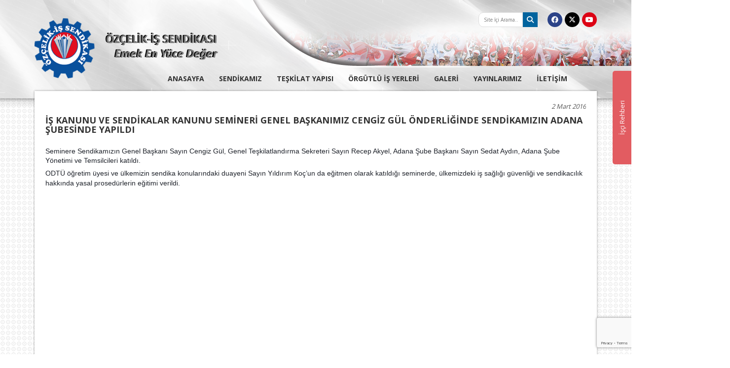

--- FILE ---
content_type: text/html; charset=UTF-8
request_url: https://ozcelikis.org/is-kanunu-ve-sendikalar-kanunu-semineri-genel-baskanimiz-cengiz-gul-onderliginde-sendikamizin-adana-subesinde-yapildi/
body_size: 16760
content:
<!DOCTYPE html>
<html lang="tr">
    <head>
        <meta charset="utf-8" />
        <meta http-equiv="X-UA-Compatible" content="IE=edge" />
        <meta content="width=device-width, initial-scale=1.0, maximum-scale=1.0, user-scalable=0" name="viewport" />
                <title>İş Kanunu Ve Sendikalar Kanunu Semineri Genel Başkanımız Cengiz Gül Önderliğinde Sendikamızın Adana Şubesinde Yapıldı | Özçelik-İş Sendikası</title>
                <meta name="description" content="Özçelik-iş sendikasının resmi web sitesidir." />
        <meta name="keywords" content="Özçelikiş, Özçelik-iş, Özçelik-İş Sendikası" />
        <meta name="google-site-verification" content="A_Ge2cR0m-jLZtU0aouCgVCy6XIamStwktMsjd1CF5k" />
        <link href="https://ozcelikis.org/assets/view/css/style.css" rel="stylesheet" />
        <script src="https://ajax.googleapis.com/ajax/libs/jquery/1.11.2/jquery.min.js"></script>
        <script src="https://ozcelikis.org/assets/view/js/bootstrap.js"></script>
        <script src="https://ozcelikis.org/assets/view/js/owl.carousel.js"></script>
        <script src="https://ozcelikis.org/assets/view/js/jquery.bxslider.js"></script>
        <script src="https://ozcelikis.org/assets/view/js/script.js"></script>
		<link rel="stylesheet" type="text/css" href="https://cdnjs.cloudflare.com/ajax/libs/font-awesome/6.4.2/css/all.min.css" media="screen" />
            <meta name='robots' content='max-image-preview:large' />
<link rel='dns-prefetch' href='//www.google.com' />
<link rel='dns-prefetch' href='//s.w.org' />
<link rel="alternate" type="application/rss+xml" title="Özçelik İş Sendikası &raquo; İş Kanunu Ve Sendikalar Kanunu Semineri Genel Başkanımız Cengiz Gül Önderliğinde Sendikamızın Adana Şubesinde Yapıldı yorum beslemesi" href="https://ozcelikis.org/is-kanunu-ve-sendikalar-kanunu-semineri-genel-baskanimiz-cengiz-gul-onderliginde-sendikamizin-adana-subesinde-yapildi/feed/" />
		<script type="text/javascript">
			window._wpemojiSettings = {"baseUrl":"https:\/\/s.w.org\/images\/core\/emoji\/13.1.0\/72x72\/","ext":".png","svgUrl":"https:\/\/s.w.org\/images\/core\/emoji\/13.1.0\/svg\/","svgExt":".svg","source":{"concatemoji":"https:\/\/ozcelikis.org\/wp-includes\/js\/wp-emoji-release.min.js?ver=5.8.12"}};
			!function(e,a,t){var n,r,o,i=a.createElement("canvas"),p=i.getContext&&i.getContext("2d");function s(e,t){var a=String.fromCharCode;p.clearRect(0,0,i.width,i.height),p.fillText(a.apply(this,e),0,0);e=i.toDataURL();return p.clearRect(0,0,i.width,i.height),p.fillText(a.apply(this,t),0,0),e===i.toDataURL()}function c(e){var t=a.createElement("script");t.src=e,t.defer=t.type="text/javascript",a.getElementsByTagName("head")[0].appendChild(t)}for(o=Array("flag","emoji"),t.supports={everything:!0,everythingExceptFlag:!0},r=0;r<o.length;r++)t.supports[o[r]]=function(e){if(!p||!p.fillText)return!1;switch(p.textBaseline="top",p.font="600 32px Arial",e){case"flag":return s([127987,65039,8205,9895,65039],[127987,65039,8203,9895,65039])?!1:!s([55356,56826,55356,56819],[55356,56826,8203,55356,56819])&&!s([55356,57332,56128,56423,56128,56418,56128,56421,56128,56430,56128,56423,56128,56447],[55356,57332,8203,56128,56423,8203,56128,56418,8203,56128,56421,8203,56128,56430,8203,56128,56423,8203,56128,56447]);case"emoji":return!s([10084,65039,8205,55357,56613],[10084,65039,8203,55357,56613])}return!1}(o[r]),t.supports.everything=t.supports.everything&&t.supports[o[r]],"flag"!==o[r]&&(t.supports.everythingExceptFlag=t.supports.everythingExceptFlag&&t.supports[o[r]]);t.supports.everythingExceptFlag=t.supports.everythingExceptFlag&&!t.supports.flag,t.DOMReady=!1,t.readyCallback=function(){t.DOMReady=!0},t.supports.everything||(n=function(){t.readyCallback()},a.addEventListener?(a.addEventListener("DOMContentLoaded",n,!1),e.addEventListener("load",n,!1)):(e.attachEvent("onload",n),a.attachEvent("onreadystatechange",function(){"complete"===a.readyState&&t.readyCallback()})),(n=t.source||{}).concatemoji?c(n.concatemoji):n.wpemoji&&n.twemoji&&(c(n.twemoji),c(n.wpemoji)))}(window,document,window._wpemojiSettings);
		</script>
		<style type="text/css">
img.wp-smiley,
img.emoji {
	display: inline !important;
	border: none !important;
	box-shadow: none !important;
	height: 1em !important;
	width: 1em !important;
	margin: 0 .07em !important;
	vertical-align: -0.1em !important;
	background: none !important;
	padding: 0 !important;
}
</style>
	<link rel='stylesheet' id='wp-block-library-css'  href='https://ozcelikis.org/wp-includes/css/dist/block-library/style.min.css?ver=5.8.12' type='text/css' media='all' />
<link rel='stylesheet' id='contact-form-7-css'  href='https://ozcelikis.org/wp-content/plugins/contact-form-7/includes/css/styles.css?ver=5.5.3' type='text/css' media='all' />
<link rel='stylesheet' id='slb_core-css'  href='https://ozcelikis.org/wp-content/plugins/simple-lightbox/client/css/app.css?ver=2.8.1' type='text/css' media='all' />
<link rel="https://api.w.org/" href="https://ozcelikis.org/wp-json/" /><link rel="alternate" type="application/json" href="https://ozcelikis.org/wp-json/wp/v2/posts/1686" /><link rel="EditURI" type="application/rsd+xml" title="RSD" href="https://ozcelikis.org/xmlrpc.php?rsd" />
<link rel="wlwmanifest" type="application/wlwmanifest+xml" href="https://ozcelikis.org/wp-includes/wlwmanifest.xml" /> 
<meta name="generator" content="WordPress 5.8.12" />
<link rel="canonical" href="https://ozcelikis.org/is-kanunu-ve-sendikalar-kanunu-semineri-genel-baskanimiz-cengiz-gul-onderliginde-sendikamizin-adana-subesinde-yapildi/" />
<link rel='shortlink' href='https://ozcelikis.org/?p=1686' />
<link rel="alternate" type="application/json+oembed" href="https://ozcelikis.org/wp-json/oembed/1.0/embed?url=https%3A%2F%2Fozcelikis.org%2Fis-kanunu-ve-sendikalar-kanunu-semineri-genel-baskanimiz-cengiz-gul-onderliginde-sendikamizin-adana-subesinde-yapildi%2F" />
<link rel="alternate" type="text/xml+oembed" href="https://ozcelikis.org/wp-json/oembed/1.0/embed?url=https%3A%2F%2Fozcelikis.org%2Fis-kanunu-ve-sendikalar-kanunu-semineri-genel-baskanimiz-cengiz-gul-onderliginde-sendikamizin-adana-subesinde-yapildi%2F&#038;format=xml" />
<noscript><style>.lazyload[data-src]{display:none !important;}</style></noscript><style>.lazyload{background-image:none !important;}.lazyload:before{background-image:none !important;}</style><link rel="icon" href="https://ozcelikis.org/wp-content/uploads/2021/05/cropped-Screenshot_1-32x32.png" sizes="32x32" />
<link rel="icon" href="https://ozcelikis.org/wp-content/uploads/2021/05/cropped-Screenshot_1-192x192.png" sizes="192x192" />
<link rel="apple-touch-icon" href="https://ozcelikis.org/wp-content/uploads/2021/05/cropped-Screenshot_1-180x180.png" />
<meta name="msapplication-TileImage" content="https://ozcelikis.org/wp-content/uploads/2021/05/cropped-Screenshot_1-270x270.png" />
    <style type="text/css">
        @media only screen and (max-width: 768px) {
          .genel .pageContent img{height:auto !important;}
        }
    </style>
    </head>
    <body data-rsssl=1>
<script data-cfasync="false">var ewww_webp_supported=false;</script>
                <!-- Sag Menu -->
        <div class="sagMenu">
            <div class="kapat">
                <div id="kapat">
                    <span></span>
                    <span></span>
                    <span></span>
                </div>
            </div>

            <div class="sagMenuContainer">
                <ul>
                    <li><a href="/">ANASAYFA</a></li>
                    <li>
                        <a href="#">SENDİKAMIZ</a>
                        <ul>
                            <li rel="megamenu_tarihce"><a href="/tarihcemiz/">Tarihçemiz</a></li>
                            <li rel="megamenu_subelerimiz"><a href="/subelerimiz/">Şubelerimiz</a></li>
                        </ul>
                    </li>
                    <li>
                        <a href="#">TEŞKİLAT YAPISI</a>
                        <ul class="sub-menu">
                            <li><a href="/yonetim-kurulumuz/">Yönetim Kurulumuz</a></li>
                            <li><a href="/denetleme-kurulumuz/">Denetleme Kurulumuz</a></li>
                            <li><a href="/disiplin-kurulumuz/">Disiplin Kurulumuz</a></li>
							<li><a href="/kadin-komitemiz/">Kadın Komitemiz</a></li>
                        </ul>
                    </li>
                    <li><a href="/orgutlu-is-yerleri/">ÖRGÜTLÜ İŞ YERLERİ</a></li>
                    <li>
                        <a href="#">GALERİ</a>
                        <ul class="sub-menu">
                            <li><a href="/foto-galeri/">Foto Galeri</a></li>
                            <li><a href="/video-galeri/">Video Galeri</a></li>
                            <li><a href="/basinda-ozcelik-is/">Basında Özçelik-İş</a></li>
                        </ul>
                    </li>
                                        <li><a href="/yayinlarimiz/">YAYINLARIMIZ</a></li>
                                        <li><a href="/iletisim-bilgileri/">İLETİŞİM</a></li>
                </ul>
            </div>
        </div>
        <!--#Sag Menu -->

        <div class="siteContainer">
            <header class="header">
                <div class="container">
                    <div class="headerGenel">
                      <form action="https://ozcelikis.org" method="get">
	<div class="search hidden-xs">
	    <input type="text" placeholder="Site İçi Arama..." name="s"  id="SearchWord" required/>
	    <button type="submit">
	        <i class="fa fa-search"></i>
	    </button>
	</div>
</form>                        <ul class="sosyalMedya hidden-xs">
                            <li>
                                <a href="https://www.facebook.com/ozcelikissendikasi" target="_blank" class="facebook"><i class="fa-brands fa-facebook"></i></a>
                            </li>
                            <li>
                                <a href="https://twitter.com/ozcelikissen" target="_blank" class="twitter"><i class="fa-brands fa-x-twitter"></i></a>
                            </li>
                            <li>
                                <a href="https://www.youtube.com/channel/UCDGQALqxnhRcuUqNxX3Hlng" target="_blank" class="youtube"><i class="fa-brands fa-youtube"></i></a>
                            </li>
                        </ul>
                        <!--#Sosyal Medya -->

                        <!-- Logo -->
                        <div class="logo hidden-xs">
                            <a href="/">
                                <img src="https://ozcelikis.org/assets/view/img/logo2.png" alt="öz&ccedil;elik-İş Sendikası" />
                            </a>
                        </div>
                        <!--#Logo -->

                        <!-- Mobil Logo -->
                        <div class="mobilLogo visible-xs">
                            <a href="#">
                                <img src="[data-uri]" class="img-responsive lazyload" alt="öz&ccedil;elik-İş Sendikası" data-src="https://ozcelikis.org/assets/view/img/logo2.png" loading="lazy" /><noscript><img src="https://ozcelikis.org/assets/view/img/logo2.png" class="img-responsive" alt="öz&ccedil;elik-İş Sendikası" data-eio="l" /></noscript>
                            </a>
                        </div>
                        <!--#Mobil Logo -->
                    </div>
                </div>

                <!-- Header Menu -->
                <div class="headerMenu hidden-xs">
                    <div class="container">
                        <ul>
                            <li><a href="https://ozcelikis.org">ANASAYFA</a></li>

                            <li id="sendikamiz">
                                <a href="#">SENDİKAMIZ</a>
                                <div class="sendikaMenu">
                                    <ul class="megamenu_sendikamiz">
                                        <li rel="megamenu_tarihce"><a href="/tarihcemiz/">Tarihçemiz</a></li>
                                        <li rel="megamenu_subelerimiz"><a href="/subelerimiz/">Şubelerimiz</a></li>
                                    </ul>

                                    <div class="megamenu_content">
                                        <div id="megamenu_tarihce">
                                          <p style="font-weight: 400;"><span style="font-family: 'book antiqua', palatino, serif; font-size: 12pt;"><b><strong>ÖZ</strong></b><b><strong>ÇELİK- İŞ SENDİKASI</strong></b></span></p>
<p><span style="font-family: 'book antiqua', palatino, serif; font-size: 12pt;"><b><strong>19 Haziran  1950<br />
</strong></b>Demir Çelik Ağır Sanayi İşçileri Sendikası Karabük’te kuruldu. Bütün işçiler bu sendikaya üyeydi.</span></p>
<p><span style="font-family: 'book antiqua', palatino, serif; font-size: 12pt;"><b><strong>1951<br />
</strong></b>Karabük Demir Çelik İşçileri Sendikası kuruldu. Bu sendikanın kurulmasıyla bir grup işçi Demir Çelik Ağır Sanayi Sendikası&#8217;ndan istifa ederek üye oldu.</span></p>
<p><span style="font-family: 'book antiqua', palatino, serif; font-size: 12pt;"><b><strong>1954<br />
</strong></b>Bu tarihe kadar iki sendika arasındaki mücadele devam etti ve işveren bundan faydalanmaya azami gayret gösterdi. Grev hakkı olmadığından toplulukla iş ihtilafı çıkarılabiliyordu. Sendikalar 1952 ve 1953 yıllarında toplulukla iş ihtilafı çıkararak işçilere ücret zammı aldılar.</span></p>
<p><span style="font-family: 'book antiqua', palatino, serif; font-size: 12pt;"><b><strong>17 Kasım 1965<br />
</strong></b>Çelik İş (Çelik Sanayii İşçileri Sendikası) kurularak geçici yönetim kurulu oluşturuldu.</span></p>
<p style="font-weight: 400;"><span style="font-family: 'book antiqua', palatino, serif; font-size: 12pt;">Gnl. Bşk.           : Selahattin BULUT</span></p>
<p style="font-weight: 400;"><span style="font-family: 'book antiqua', palatino, serif; font-size: 12pt;">Gnl. Bşk. Vekili : Sebahattin ÖZCAN</span></p>
<p style="font-weight: 400;"><span style="font-family: 'book antiqua', palatino, serif; font-size: 12pt;">Gnl Sek.             : Hasan ERGÜVEN</span></p>
<p style="font-weight: 400;"><span style="font-family: 'book antiqua', palatino, serif; font-size: 12pt;">Gnl. Mali Sek.    : Lütfi ÖZERDOĞAN</span></p>
<p style="font-weight: 400;"><span style="font-family: 'book antiqua', palatino, serif; font-size: 12pt;"><b><strong>07 Temmuz 1966<br />
</strong></b>Kurucu Heyet tüzük değişikliğini yaptı.</span></p>
<p style="font-weight: 400;"><span style="font-family: 'book antiqua', palatino, serif; font-size: 12pt;"><b><strong>04 Aralık 1966<br />
</strong></b>Çelik-İş’in 1. Olağan Genel Kurulu yapıldı. Bu kurulda Türk-İş’e üye olma kararı alındı.</span></p>
<p style="font-weight: 400;"><span style="font-family: 'book antiqua', palatino, serif; font-size: 12pt;">Gnl.Bşk.               : Enver KAYA</span></p>
<p style="font-weight: 400;"><span style="font-family: 'book antiqua', palatino, serif; font-size: 12pt;">Gnl.Sek.               : Raşit ÖZKAN</span></p>
<p style="font-weight: 400;"><span style="font-family: 'book antiqua', palatino, serif; font-size: 12pt;">Gnl.Mali Sek.       : Mehmet GÖK</span></p>
<p style="font-weight: 400;"><span style="font-family: 'book antiqua', palatino, serif; font-size: 12pt;"><b><strong>04 Aralık 1968<br />
</strong></b>Çelik-İş’in 2. Olağan Genel Kurulu yapıldı. Aynı Genel Yönetim Kurulu tekrar seçilerek görevine devam etti.</span></p>
<p style="font-weight: 400;"><span style="font-family: 'book antiqua', palatino, serif; font-size: 12pt;"><b><strong>12 Aralık 1970<br />
</strong></b>Çelik-İş’in 3. Olağan Genel Kurulu yapıldı. Aynı Genel Yönetim Kurulu tekrar seçilerek görevine devam etti.</span></p>
<p style="font-weight: 400;"><span style="font-family: 'book antiqua', palatino, serif; font-size: 12pt;"><b><strong>17 Ekim 1971<br />
</strong></b>Çelik-İş Olağanüstü Genel Kurulu yapıldı. Çelik-İş Sendikası&#8217;nın Türk-İş’e bağlı Türkiye Metal İş Federasyonu’na üyeliği karara bağlandı.</span></p>
<p style="font-weight: 400;"><span style="font-family: 'book antiqua', palatino, serif; font-size: 12pt;"><b><strong>10 Ocak 1972<br />
</strong></b>Metal-İş Federasyonu 5. Olağan Genel Kurulu yapıldı. Bu Kurulda Federasyon Genel Başkanlığına Çelik-İş Genel Başkanı Enver KAYA seçildi.    Bu dönemde Türk-İş İçinde federasyonların Milli Tip Sendikaya dönüşme süreci çalışmaları yaşanıyordu.</span></p>
<p style="font-weight: 400;"><span style="font-family: 'book antiqua', palatino, serif; font-size: 12pt;"><b><strong>30 Ocak 1972<br />
</strong></b>Karabük Demir Çelik Sanayii İşçileri Sendikası&#8217;nın 5.Genel Kurulu  yapıldı. Bu kurulda kendini fesh edip Çelik-İş’e katılma kararı alındı.  1975 Yılı başlarında Genel Kurulda alınan karar doğrultusunda katılma gerçekleşti ve Demir-İş Sendikası, Çelik-İş Sendikası Karabük  Özel Sektör Şube Başkanlığı haline dönüştürüldü.</span></p>
<p style="font-weight: 400;"><span style="font-family: 'book antiqua', palatino, serif; font-size: 12pt;"><b><strong>21-24Aralık 1973<br />
</strong></b>Çelik-İş’in  4. Olağan Genel Kurulu yapıldı. Genel Kurulda Çelik-İş’in  kendini fesh etmesi ve Genel Başkanlığını Enver KAYA’nın yaptığı Türk Metal’e katılması görüşmeleri reddedilerek Çelik-İş’in tüzel kişiliğini koruma kararı alındı. Bu kararla Çelik-İş, Türk-İş in dışında kaldı.</span></p>
<p style="font-weight: 400;"><span style="font-family: 'book antiqua', palatino, serif; font-size: 12pt;">Gnl.Bşk.                 : Şükrü KORKMAZGİDER</span></p>
<p style="font-weight: 400;"><span style="font-family: 'book antiqua', palatino, serif; font-size: 12pt;">Gnl.Bşk.Vekili       : Mehmet İYİGÜNLER</span></p>
<p style="font-weight: 400;"><span style="font-family: 'book antiqua', palatino, serif; font-size: 12pt;">Gnl.Sek.                  : Erdoğan ÇETİNTÜRK</span></p>
<p style="font-weight: 400;"><span style="font-family: 'book antiqua', palatino, serif; font-size: 12pt;">Gnl.Mali Sek.         : Seyfi BOSTANCI</span></p>
<p style="font-weight: 400;"><span style="font-family: 'book antiqua', palatino, serif; font-size: 12pt;">Gnl.Tşk.ve Eğt.Sek : Halil BÜYÜKNALÇA</span></p>
<p style="font-weight: 400;"><span style="font-family: 'book antiqua', palatino, serif; font-size: 12pt;"><b><strong>27 Ekim 1974</strong></b> Tarihinde Halil BÜYÜKNALÇA’nın vefatı üzerine 08 Ocak 1975 Tarihinde Mehmet ÇELİKUTKU seçildi.</span></p>
<p style="font-weight: 400;"><span style="font-family: 'book antiqua', palatino, serif; font-size: 12pt;"><b><strong>03 Mayıs 1976</strong></b> Tarihinde Erdoğan ÇETİNTÜRK’ün görevinden istifa  etmesi üzerine 10 Mayıs 1976 Tarihinde Muharrem IRMAK getirildi.</span></p>
<p style="font-weight: 400;"><span style="font-family: 'book antiqua', palatino, serif; font-size: 12pt;"><b><strong>25  Eylül  1974<br />
</strong></b>Çelik-İş’in Türk-İş’e üyelik başvurusu yapıldı. Türk-İş’in cevabi yazısında ise üyeliğin Türk Metal’e iltihak yolu ile olabileceği öngörüldü.</span></p>
<p style="font-weight: 400;"><span style="font-family: 'book antiqua', palatino, serif; font-size: 12pt;"><b><strong>03  Mart 1975<br />
</strong></b>Çelik-İş ve Türk Metal Yöneticilerinin imzaladıkları protokolle Halil TUNÇ’un  geçici Genel Başkanlığında yeni bir sendikanın kurulmasına ve bu sendika çatısı altında birleşmeye karar verildi.</span></p>
<p style="font-weight: 400;"><span style="font-family: 'book antiqua', palatino, serif; font-size: 12pt;"><b><strong> 21  Aralık 1976<br />
</strong></b>Çelik-İş’in 5. olağan Genel Kurulu yapıldı. Genel Kurulda gündemin 8. maddesi Türk Çelik Metal Sendikası&#8217;na iltihak ve fesih idi. Genel Kurul salonunda bulunanların salt çoğunluğu ile yeni sendikaya katılma kararı alındı. Bu konuda yürütme ve yönetim kurulları yetkili kılındı.    Ancak yürütme ve yönetim kurulları katılma kararının tüzükte ön görülen 2/3 çoğunlukla değil, mevcutların salt çoğunluğu ile alındığına dikkati çekerek Çelik–İş Sendikası’nın tüzel kişiliğinin devamı kararı alınarak Genel Merkezinde Ankara’ya taşınması önerisi kabul edildi.</span></p>
<p style="font-weight: 400;"><span style="font-family: 'book antiqua', palatino, serif; font-size: 12pt;">Gnl.Bşk.                     : Şükrü KORKMAZGİDER</span></p>
<p style="font-weight: 400;"><span style="font-family: 'book antiqua', palatino, serif; font-size: 12pt;">Gnl.Bşk.Vekili             : Mehmet ŞİRİN</span></p>
<p style="font-weight: 400;"><span style="font-family: 'book antiqua', palatino, serif; font-size: 12pt;">Gnl.Sek.                      : Halil KOLAĞASIOĞLU</span></p>
<p style="font-weight: 400;"><span style="font-family: 'book antiqua', palatino, serif; font-size: 12pt;">Gnl.Mali Sek.              : Ali KARADAĞ</span></p>
<p style="font-weight: 400;"><span style="font-family: 'book antiqua', palatino, serif; font-size: 12pt;">Gnl.Tşk.ve Eğt.Sek.     : Muharrem IRMAK</span></p>
<p style="font-weight: 400;"><span style="font-family: 'book antiqua', palatino, serif; font-size: 12pt;"><b><strong>16 Aralık 1979<br />
</strong></b>Çelik-İş&#8217;in 6.Olağan Genel Kurulu yapıldı. Genel Kurulda gündemin 8. maddesi gereği Türk Çelik Metal Sendikası&#8217;na iltihak ve fesih görüşüldü. Türk Metalin tavrındaki değişiklikten dolayı Karabük ve Ereğli Delegasyonunun katılmadığı Genel kurulda çoğunluk  sağlanarak gündem değiştirildi ve Çelik-İş&#8217;in tüzel kişiliğinin devamı kararı alındı.</span></p>
<p style="font-weight: 400;"><span style="font-family: 'book antiqua', palatino, serif; font-size: 12pt;"> Gnl.Bşk.                   : Şükrü KORKMAZGİDER</span></p>
<p style="font-weight: 400;"><span style="font-family: 'book antiqua', palatino, serif; font-size: 12pt;">Gnl.Bşk.Vekili          : İsmet PAŞABEYOĞLU</span></p>
<p style="font-weight: 400;"><span style="font-family: 'book antiqua', palatino, serif; font-size: 12pt;">Gnl Sek.                     : Muharrem IRMAK</span></p>
<p style="font-weight: 400;"><span style="font-family: 'book antiqua', palatino, serif; font-size: 12pt;">Gnl.Mali Sek.            : Münir OĞUZOĞLU</span></p>
<p style="font-weight: 400;"><span style="font-family: 'book antiqua', palatino, serif; font-size: 12pt;">Gnl.Tşk.ve Eğt.Sek    : Abdullah DAĞISTANLI</span></p>
<p style="font-weight: 400;"><span style="font-family: 'book antiqua', palatino, serif; font-size: 12pt;"><b><strong>27  Ocak 1980<br />
</strong></b>6. Olağan Genel Kurulun Eksik katılımla gerçekleşmiş olmasının  yarattığı sorunlar nedeniyle Çelik-İş’in Olağanüstü Genel Kurulu yapıldı.</span></p>
<p style="font-weight: 400;"><span style="font-family: 'book antiqua', palatino, serif; font-size: 12pt;">Gnl.Bşk.                     : Şükrü KORKMAZGİDER</span></p>
<p style="font-weight: 400;"><span style="font-family: 'book antiqua', palatino, serif; font-size: 12pt;">Gnl.Bşk.Vekili           : İsmet PAŞABEYOĞLU</span></p>
<p style="font-weight: 400;"><span style="font-family: 'book antiqua', palatino, serif; font-size: 12pt;">Gnl.Sek.                      : Metin TÜRKER</span></p>
<p style="font-weight: 400;"><span style="font-family: 'book antiqua', palatino, serif; font-size: 12pt;">Gnl.Mali Sek.            : Münir OĞUZOĞLU</span></p>
<p style="font-weight: 400;"><span style="font-family: 'book antiqua', palatino, serif; font-size: 12pt;">Gnl.Tşk.Sek.              : Abdullah DAĞISTANLI</span></p>
<p style="font-weight: 400;"><span style="font-family: 'book antiqua', palatino, serif; font-size: 12pt;">Gnl.Eğt.Sek.               : Muharrem IRMAK</span></p>
<p style="font-weight: 400;"><span style="font-family: 'book antiqua', palatino, serif; font-size: 12pt;">Gnl.Arş.ve Mev.Sek. : Mehmet ŞİRİN</span></p>
<p style="font-weight: 400;"><span style="font-family: 'book antiqua', palatino, serif; font-size: 12pt;"><b><strong>20-21 Kasım 1982<br />
</strong></b>Çelik-İş in 7.Olağan Genel Kurulu yapıldı</span></p>
<p style="font-weight: 400;"><span style="font-family: 'book antiqua', palatino, serif; font-size: 12pt;">Gnl.Bşk.                    : Şükrü KORKMAZGİDER</span></p>
<p style="font-weight: 400;"><span style="font-family: 'book antiqua', palatino, serif; font-size: 12pt;">Gnl.Bşk.Vekili          : Hüsamettin DELİBAŞ</span></p>
<p style="font-weight: 400;"><span style="font-family: 'book antiqua', palatino, serif; font-size: 12pt;">Gnl.Sek.                    : Metin TÜRKER</span></p>
<p style="font-weight: 400;"><span style="font-family: 'book antiqua', palatino, serif; font-size: 12pt;">Gnl.Mali Sek.           : Hikmet Feridun TANKUT</span></p>
<p style="font-weight: 400;"><span style="font-family: 'book antiqua', palatino, serif; font-size: 12pt;">Gnl.Tşk.Sek.             : Ali GÖZÜKARA</span></p>
<p style="font-weight: 400;"><span style="font-family: 'book antiqua', palatino, serif; font-size: 12pt;">Gnl.Eğt.Sek.              : Halil YILDIRIM</span></p>
<p style="font-weight: 400;"><span style="font-family: 'book antiqua', palatino, serif; font-size: 12pt;">Gnl.Arş.ve Mev.Sek. : Alaaddin DURAK</span></p>
<p style="font-weight: 400;"><span style="font-family: 'book antiqua', palatino, serif; font-size: 12pt;"><b><strong>1983<br />
</strong></b>2821 Sayılı Sendikalar Kanunu kabul edildi.</span></p>
<p style="font-weight: 400;"><span style="font-family: 'book antiqua', palatino, serif; font-size: 12pt;"><b><strong>30 Temmuz 1983<br />
</strong></b>2821 Sayılı Sendikalar Kanunu çerçevesinde tüzük değişikliklerinin ve  gerekli kararların alınması için Çelik-İş’in Olağanüstü Genel Kurulu yapıldı. Bu kurulda gerekli kararlar alınamadı.</span></p>
<p style="font-weight: 400;"><span style="font-family: 'book antiqua', palatino, serif; font-size: 12pt;"><b><strong>12  Ağustos  1983<br />
</strong></b>30 Temmuz 1983 Tarihinde yapılan olağanüstü genel kurulda alınamayan kararların görüşülmesi için Olağanüstü Genel Kurul tekrar toplandı. Gerekli düzenlemeler yapıldı.</span></p>
<p style="font-weight: 400;"><span style="font-family: 'book antiqua', palatino, serif; font-size: 12pt;"><b><strong>25  Eylül 1983<br />
</strong></b>Teknik-İş Sendikasının Çelik-İş&#8217;e iltihakı gerçekleşti.</span></p>
<p style="font-weight: 400;"><span style="font-family: 'book antiqua', palatino, serif; font-size: 12pt;"><b><strong>05  Ekim 1983<br />
</strong></b>Tek-Met-İş sendikasının Çelik-İş&#8217;e iltihakı gerçekleşti.</span></p>
<p style="font-weight: 400;"><span style="font-family: 'book antiqua', palatino, serif; font-size: 12pt;"><b><strong>07   Ekim 1983<br />
</strong></b>Metal-İş Sendikasının Çelik-İş&#8217;e iltihakı gerçekleşti.</span></p>
<p style="font-weight: 400;"><span style="font-family: 'book antiqua', palatino, serif; font-size: 12pt;"><b><strong>24-25 Aralık 1983<br />
</strong></b>Çelik-İş&#8217;in 8.Olağan Genel Kurulu yapıldı.</span></p>
<p style="font-weight: 400;"><span style="font-family: 'book antiqua', palatino, serif; font-size: 12pt;">Gnl.Bşk.                  : Mehmet KURTULAN</span></p>
<p style="font-weight: 400;"><span style="font-family: 'book antiqua', palatino, serif; font-size: 12pt;">Gnl.Bşk.Vekili         : Durali YÜCEL</span></p>
<p style="font-weight: 400;"><span style="font-family: 'book antiqua', palatino, serif; font-size: 12pt;">Gnl.Sek.                   : Metin TÜRKER</span></p>
<p style="font-weight: 400;"><span style="font-family: 'book antiqua', palatino, serif; font-size: 12pt;">Gnl.Mali Sek.           : Alaaddin DELİVELİ</span></p>
<p style="font-weight: 400;"><span style="font-family: 'book antiqua', palatino, serif; font-size: 12pt;">Gnl.Tşk.Sek              : Yaşar Deniz ÖZDEMİREL</span></p>
<p style="font-weight: 400;"><span style="font-family: 'book antiqua', palatino, serif; font-size: 12pt;">Gnl.Eğt.Sek.              : Ertuğrul DURUR</span></p>
<p style="font-weight: 400;"><span style="font-family: 'book antiqua', palatino, serif; font-size: 12pt;">Gnl.Arş.ve Mev.Sek : Muharrem UZUNÇELEBİ</span></p>
<p style="font-weight: 400;"><span style="font-family: 'book antiqua', palatino, serif; font-size: 12pt;"><b><strong> 1984<br />
</strong></b>Bu yıllardan itibaren sendikal çalışmalar yeniden başladı. Ancak bu defa sendikal hayatın çerçevesini çizen 1982 Anayasası ve 2821-2822 sayılı kanunlar, temel sendikal hak ve özgürlükleri önemli ölçüde kısıtlanmıştı. 1984 yılı Ocak ayında Çalışma ve Sosyal Güvenlik Bakanlığı tarafından Çelik-İş’in üye sayısına ilişkin yayınlanan rakamlar gerçekleri yansıtmıyordu. Bakanlık istatistiklerinde 28.323 üye olduğu iddia ediliyordu. Bu konuda Ankara 6.İş Mahkemesinde dava açıldı ve mahkemenin 26 Mart tarihinde verdiği karar ile, Çelik-İş’in üye sayısının 37.732 olduğu kesinlik kazandı.</span></p>
<p style="font-weight: 400;"><span style="font-family: 'book antiqua', palatino, serif; font-size: 12pt;"><b><strong>20-21 Aralık 1986<br />
</strong></b>Çelik-İş&#8217;in 9.Olağan Genel Kurulu yapıldı.</span></p>
<p style="font-weight: 400;"><span style="font-family: 'book antiqua', palatino, serif; font-size: 12pt;">Gnl.Bşk.                     : Mehmet KURTULAN</span></p>
<p style="font-weight: 400;"><span style="font-family: 'book antiqua', palatino, serif; font-size: 12pt;">Gnl.Bşk.Vekili           : Abdullah KUZULU</span></p>
<p style="font-weight: 400;"><span style="font-family: 'book antiqua', palatino, serif; font-size: 12pt;">Gnl.Sek.                     : Metin TÜRKER</span></p>
<p style="font-weight: 400;"><span style="font-family: 'book antiqua', palatino, serif; font-size: 12pt;">Gnl.Mali Sek.            : Hikmet Feridun TANKUT</span></p>
<p style="font-weight: 400;"><span style="font-family: 'book antiqua', palatino, serif; font-size: 12pt;">Gnl.Tşk.Sek.              : İbrahim KÖROĞLU</span></p>
<p style="font-weight: 400;"><span style="font-family: 'book antiqua', palatino, serif; font-size: 12pt;">Gnl.Eğt.Sek.               : Niyazi YÜKSEL</span></p>
<p style="font-weight: 400;"><span style="font-family: 'book antiqua', palatino, serif; font-size: 12pt;">Gnl.Arş.ve Mev.Sek. : Abdullah KAPLAN</span></p>
<p style="font-weight: 400;"><span style="font-family: 'book antiqua', palatino, serif; font-size: 12pt;"><b><strong>24  Ekim 1988<br />
</strong></b>Genel Başkan Mehmet KURTULAN trafik kazası sonucu vefat etti.</span></p>
<p style="font-weight: 400;"><span style="font-family: 'book antiqua', palatino, serif; font-size: 12pt;"><b><strong>1988<br />
</strong></b>Çelik-İş’in Olağanüstü Genel Kurulu yapıldı. Genel Başkanlığa Genel Sekreter Metin TÜRKER seçildi. Genel sekreterlik görevini ise 10.Genel Kurula kadar Araştırma ve Mevzuat Sekreteri Abdullah KAPLAN’ın vekaleten yürütmesi Genel Yönetim Kuruluncauygun görüldü</span></p>
<p style="font-weight: 400;"><span style="font-family: 'book antiqua', palatino, serif; font-size: 12pt;"><b><strong>1989<br />
</strong></b>MESS ile Çelik-İş Sendikası arasında süren toplu iş sözleşmesi görüşmelerinde uyuşmazlığın ortaya çıkmasının ardından grev kararı alındı. Çelik-İş Başkanı Metin Türker yaptığı açıklamada, sadece ücrete yönelik maddelerde değil, idari ve sosyal maddelerde deuyuşmazlığın ortaya çıktığını ve bunların da grev nedeni olduğunu ifade etti.</span></p>
<p style="font-weight: 400;"><span style="font-family: 'book antiqua', palatino, serif; font-size: 12pt;">Ancak grev uygulanmaya başlamadan önce Bakanlar Kurulu grevi erteleme kararı aldı. Metin Türker bu karara çok sert bir dille karşı çıktı ve iptali için Danıştay’a dava açtı. Diğer yandan hem işyerlerinde hem de Karabük ve İskenderun halkı ile birlikte farklı eylem türlerigeliştirerek uygulamaya soktu ve kamuoyunun desteğini kazanmayı bildi.</span></p>
<p style="font-weight: 400;"><span style="font-family: 'book antiqua', palatino, serif; font-size: 12pt;"><b><strong>14 Nisan 1989<br />
</strong></b>Artan işçi eylemleri ve kamuoyu desteği ile birlikte, Danıştay’daki kararın da sendika lehine çıkma olasılığı artınca, hükümet de geri adım atarak 14 Nisan’da erteleme kararını kaldırdı. Bu kararın kaldırılması Metin Türker ve yönetiminin ilk büyük başarısı olmuştur.</span></p>
<p style="font-weight: 400;"><span style="font-family: 'book antiqua', palatino, serif; font-size: 12pt;"><b><strong>4 -18 Mayıs 1989<br />
</strong></b>Karabük, İskenderun ve bağlı işyerlerinde 4 Mayıs günü sabah 7:00’de grev başlatıldı. İsdemir’de çalışan 13 bin işçiden 2600’ü yasa gereği greve katılamadı. Greve çıkma hakkı olan 10.400 kişinin hepsi Genel Başkan Metin Türker’in konuşmasıyla başlatılan greve katıldı.Grevin sürmesi karşısında durumu protesto etmek ve kamuoyunun dikkatlerini greve çekmek amacıyla,  Genel Başkan Metin Türker 18 Mayıs günü açlık grevine başladı.</span></p>
<p style="font-weight: 400;"><span style="font-family: 'book antiqua', palatino, serif; font-size: 12pt;"><b><strong>17-18 Eylül 1989<br />
</strong></b>Tüm gelişmeler sonucunda TDÇİ, MESS’in yetkisini alarak görüşmelere kendisi devam etme kararı aldı. Buna karşılık MESS yönetimi TDÇİ’i üyelikten çıkararak tarafların uzun görüşmeleri sonucunda grevin 137.günü olan 17 Eylül’de anlaşma sağlandı ve işçiler 18 Eylül’de işbaşı yaptı. Böylece Çelik işçisi grev sonucu %359 zam alarak başarı kazandı. TDÇİ’deki 137 gün süren grev ve ona eşlik eden eylemler, yalnızca işçilerle kısıtlı kalmamış; yöre halkının ve esnafın da desteğini almıştır.</span></p>
<p style="font-weight: 400;"><span style="font-family: 'book antiqua', palatino, serif; font-size: 12pt;"><b><strong>15-16-17 Aralık 1989<br />
</strong></b>Çelik-İş&#8217;in 10. Olağan Genel Kurulu Yapıldı.</span></p>
<p style="font-weight: 400;"><span style="font-family: 'book antiqua', palatino, serif; font-size: 12pt;">Gnl.Bşk.                   : Metin TÜRKER</span></p>
<p style="font-weight: 400;"><span style="font-family: 'book antiqua', palatino, serif; font-size: 12pt;">Gnl.Bşk.Vekili         : Ali Abbas MUTLU</span></p>
<p style="font-weight: 400;"><span style="font-family: 'book antiqua', palatino, serif; font-size: 12pt;">Gnl.Sek.                   : Abdullah KAPLAN</span></p>
<p style="font-weight: 400;"><span style="font-family: 'book antiqua', palatino, serif; font-size: 12pt;">Gnl.Mali Sek.          : Hikmet Feridun TANKUT</span></p>
<p style="font-weight: 400;"><span style="font-family: 'book antiqua', palatino, serif; font-size: 12pt;">Gnl.Tşk.Sek.            : Mehmet TURAN</span></p>
<p style="font-weight: 400;"><span style="font-family: 'book antiqua', palatino, serif; font-size: 12pt;">Gnl.Eğt.Sek.             : Muharrem ŞAHİN</span></p>
<p style="font-weight: 400;"><span style="font-family: 'book antiqua', palatino, serif; font-size: 12pt;">Gnl.Arş.ve Mev.Sek. : Mehmet ÇİFTÇİ</span></p>
<p style="font-weight: 400;"><span style="font-family: 'book antiqua', palatino, serif; font-size: 12pt;"><b><strong>17 Temmuz 1990<br />
</strong></b>20577 Sayılı Resmi Gazetede Sendikaların iş kollarına göre üye istatistiği yayınlandı.  Çelik-İş 42368 üye sayısı ve % 9,54 ile iş kolu barajının altında kaldı.</span></p>
<p style="font-weight: 400;"><span style="font-family: 'book antiqua', palatino, serif; font-size: 12pt;"><b><strong>25  Eylül 1990   </strong></b></span></p>
<p style="font-weight: 400;"><span style="font-family: 'book antiqua', palatino, serif; font-size: 12pt;">Çelik-İş Sendikası Genel Başkanı Metin TÜRKER</span></p>
<p style="font-weight: 400;"><span style="font-family: 'book antiqua', palatino, serif; font-size: 12pt;">Özdemir-İş Sendikası Genel Başkanı Mehmet ARAS</span></p>
<p style="font-weight: 400;"><span style="font-family: 'book antiqua', palatino, serif; font-size: 12pt;">Otomobil-İş Sendikası Genel Başkanı Celal ÖZDOĞAN</span></p>
<p style="font-weight: 400;"><span style="font-family: 'book antiqua', palatino, serif; font-size: 12pt;">Üç sendikanın genel başkanları birleşme çalışmaları için karar aldı.</span></p>
<p style="font-weight: 400;"><span style="font-family: 'book antiqua', palatino, serif; font-size: 12pt;"><b><strong>17 Ekim 1990<br />
</strong></b>Üç sendikanın genel başkanları Çelik-İş ve Özdemir-İş Sendikalarının Otomobil-İş Sendikasına iltihakı, yeni ana tüzüğün ve Hak-İş üyeliğinin kabul edilmesi kararı aldı.</span></p>
<p style="font-weight: 400;"><span style="font-family: 'book antiqua', palatino, serif; font-size: 12pt;"><b><strong>23  Ekim 1990<br />
</strong></b>Özdemir-İş Sendikası birleşme çalışmalarında çekildi.  (Gerekçe; Çelik-İş’in 08 .11.1990 tarihinde yapılacak mahkemenin sonucunun beklenmesi.) Birleşme çalışmalarında Çelik-İş ile  Otomobil-İş arasında devam edilmesi kararı alındı.</span></p>
<p style="font-weight: 400;"><span style="font-family: 'book antiqua', palatino, serif; font-size: 12pt;"><b><strong>17 Ocak 1991</strong></b></span></p>
<p style="font-weight: 400;"><span style="font-family: 'book antiqua', palatino, serif; font-size: 12pt;">20758 Sayılı Resmi Gazetede Sendikaların iş kollarına göre üye istatistiği yayınlandı.  Çelik-İş, 40.093 üye sayısı ve % 8,97 oranı ile iş kolu barajının altında kalarak çalışanlar sahipsiz ve toplu iş sözleşmesiz bırakıldığında bir el uzandı Çelik İşçilerine. İşte O el Hak-İş&#8217;ti, O el Hak-İş&#8217;in efsanevi Genel Başkanı merhum Necati Çelik&#8217;ti. Onu saygıyla, minnetle ve rahmetle anıyoruz. Gösterdiği bu vefadan dolayı Çelik İşçileri olarak onu asla unutmayacağız.<b><strong> </strong></b></span></p>
<p style="font-weight: 400;"><span style="font-family: 'book antiqua', palatino, serif; font-size: 12pt;">Hak-İş Konfederasyonu, Çelik-İş Sendikası’nın Özdemir-İş Sendikası ile birleşmesine mani olan bütün hukuki engellerin aşılmasını sağladı.</span></p>
<p style="font-weight: 400;"><span style="font-family: 'book antiqua', palatino, serif; font-size: 12pt;">Onur şahidi Hak-İş Konfederasyonu Genel Başkanı Necati ÇELİK’in Başkanlığında, Çelik-İş Sendikası Genel Başkanı Metin TÜRKER ve Özdemir-İş Sendikası Genel Başkanı Mehmet ARAS’la bir araya gelerek yapılan protokol gereği her iki sendikanın Hak-İş çatısı altında Özçelik-İş Sendikası adı ile  eşitlik ilkelerine uygun birleşme kararı alındı.</span></p>
<p style="font-weight: 400;"><span style="font-family: 'book antiqua', palatino, serif; font-size: 12pt;">Çelik-İş Sendikası (Türkiye Çelik Sanayii İşçileri Sendikası) 22.02.1991 tarihinde yaptığı Olağanüstü Genel Kurul toplantısında Özdemir-İş Sendikası (Özdemir Çelik, Madeni Eşya ve Oto Sanayii İşçileri Sendikası)&#8217;na katılma kararı aldı. Özdemir-İş Sendikası ise 23-24.02.1991 tarihinde yaptığı Olağanüstü Genel Kurul Toplantısında bu katılmayı kabul etti ve Özdemir-İş Sendikası ünvanını değiştirerek Özçelik-İş Sendikası (Öz Demir Çelik, Madeni Eşya ve Oto Sanayii İşçileri Sendikası) olduğuna karar verdi. Bu birleşme, metal İş kolunda faaliyet gösteren Hak-İş Konfederasyonu çatısı altında güçlü bir Sendikanın doğuşunu sağlayarak  çalışma hayatına damgasını vurmuştur.<b><strong> </strong></b></span></p>
<p style="font-weight: 400;"><span style="font-family: 'book antiqua', palatino, serif; font-size: 12pt;"><b><strong>22-23-24 Şubat 1991<br />
</strong></b>Çelik-İş ve Özdemir-İş’in Olağanüstü Genel Kurulları yapıldı. Çelik-İş kendini fesh edip Özdemir-iş Sendikası&#8217;na iltihak kararı aldı.  Özdemir-İş iltihak kararını kabul edip Özçelik-İş Sendikası adı altında yeni Yönetim Kurulunu oluşturdu.</span></p>
<p style="font-weight: 400;"><span style="font-family: 'book antiqua', palatino, serif; font-size: 12pt;">Gnl.Bşk.                  : Mehmet ARAS</span></p>
<p style="font-weight: 400;"><span style="font-family: 'book antiqua', palatino, serif; font-size: 12pt;">Gnl.Bşk.Vekili         : Abdullah KAPLAN</span></p>
<p style="font-weight: 400;"><span style="font-family: 'book antiqua', palatino, serif; font-size: 12pt;">Gnl.Sek.                   : Metin TÜRKER</span></p>
<p style="font-weight: 400;"><span style="font-family: 'book antiqua', palatino, serif; font-size: 12pt;">Gnl.Mali Sek.           : Hikmet Feridun TANKUT</span></p>
<p style="font-weight: 400;"><span style="font-family: 'book antiqua', palatino, serif; font-size: 12pt;">Gnl.Tşk.Sek.            : Mustafa ATLI</span></p>
<p style="font-weight: 400;"><span style="font-family: 'book antiqua', palatino, serif; font-size: 12pt;">Gnl.Eğt.Sek.             : Keramettin ARSLAN</span></p>
<p style="font-weight: 400;"><span style="font-family: 'book antiqua', palatino, serif; font-size: 12pt;">Gnl.Arş.Sek.             : Mustafa ELVEREN</span></p>
<p style="font-weight: 400;"><span style="font-family: 'book antiqua', palatino, serif; font-size: 12pt;">Gnl.Mev. Sek.           : Mustafa Kemal CAN</span></p>
<p style="font-weight: 400;"><span style="font-family: 'book antiqua', palatino, serif; font-size: 12pt;"><b><strong>9-10-11 Ekim 1992<br />
</strong></b>Özçelik-İş’in 7.Olağan Genel Kurulu Yapıldı. Genel Başkan Mehmet ARAS ile Genel Sekreter Metin TÜRKER arasındaki Genel Başkanlık mücadelesi eski Çelik-İş ve Özdemir-İş yöneticilerini ikiye böldü ve Özdemir-İş yöneticileri bu kurulda tasfiye edildi.</span></p>
<p style="font-weight: 400;"><span style="font-family: 'book antiqua', palatino, serif; font-size: 12pt;">Gnl.Bşk.                   : Metin TÜRKER</span></p>
<p style="font-weight: 400;"><span style="font-family: 'book antiqua', palatino, serif; font-size: 12pt;">Gnl.Bşk.Vekili          : Abdullah KAPLAN</span></p>
<p style="font-weight: 400;"><span style="font-family: 'book antiqua', palatino, serif; font-size: 12pt;">Gnl.Sek.                    : Sertif KAHRAMAN</span></p>
<p style="font-weight: 400;"><span style="font-family: 'book antiqua', palatino, serif; font-size: 12pt;">Gnl.Mali Sek.            : Hikmet Feridun TANKUT</span></p>
<p style="font-weight: 400;"><span style="font-family: 'book antiqua', palatino, serif; font-size: 12pt;">Gnl.Tşk.Sek              : Kadir UZUN</span></p>
<p style="font-weight: 400;"><span style="font-family: 'book antiqua', palatino, serif; font-size: 12pt;">Gnl.Eğt.Sek.              : Mustafa AYDIN</span></p>
<p style="font-weight: 400;"><span style="font-family: 'book antiqua', palatino, serif; font-size: 12pt;">Gnl.Arş.Sek.              : Recai BAŞKAN</span></p>
<p style="font-weight: 400;"><span style="font-family: 'book antiqua', palatino, serif; font-size: 12pt;">Gnl.Mev.Sek.             : Mustafa Kemal CAN</span></p>
<p style="font-weight: 400;"><span style="font-family: 'book antiqua', palatino, serif; font-size: 12pt;"><b><strong>24-25 Nisan 1993<br />
</strong></b>Özçelik-İş’in Olağanüstü Genel Kurulu yapıldı.7.Olağan Genel Kuruldan sonra Sendikanın Genel Yönetimi ve şube Yönetimleri arasında bozulan birlikteliğin yeniden tesisi sağlanarak yeni Genel Yönetim Kurulu seçildi.</span></p>
<p style="font-weight: 400;"><span style="font-family: 'book antiqua', palatino, serif; font-size: 12pt;">Gnl.Bşk.                      : Metin TÜRKER</span></p>
<p style="font-weight: 400;"><span style="font-family: 'book antiqua', palatino, serif; font-size: 12pt;">Gnl.Bşk.Vekili            : Mustafa Kemal CAN</span></p>
<p style="font-weight: 400;"><span style="font-family: 'book antiqua', palatino, serif; font-size: 12pt;">Gnl.Sek.                       : Recai BAŞKAN</span></p>
<p style="font-weight: 400;"><span style="font-family: 'book antiqua', palatino, serif; font-size: 12pt;">Gnl.Mali Sek.              : Hikmet Feridun TANKUT</span></p>
<p style="font-weight: 400;"><span style="font-family: 'book antiqua', palatino, serif; font-size: 12pt;">Gnl.Tşk.Sek                 : Mustafa ATLI</span></p>
<p style="font-weight: 400;"><span style="font-family: 'book antiqua', palatino, serif; font-size: 12pt;">Gnl.Eğt.Sek.                 : Keramettin ARSLAN</span></p>
<p style="font-weight: 400;"><span style="font-family: 'book antiqua', palatino, serif; font-size: 12pt;">Gnl.Arş.Sek.                : Mustafa AYDIN</span></p>
<p style="font-weight: 400;"><span style="font-family: 'book antiqua', palatino, serif; font-size: 12pt;">Gnl.Mev.Sek.               :Mustafa ELVEREN</span></p>
<p style="font-weight: 400;"><span style="font-family: 'book antiqua', palatino, serif; font-size: 12pt;"><b><strong>5 Nisan 1994<br />
</strong></b>5 Nisan kararlarıyla birlikte alınan ekonomik tedbirler Kardemir’in özelleştirilmesini, özelleştirilemezse kapatılmasını gündeme getirdi.  5 Nisan 1994 tarihinde Başbakan olan Tansu Çiller tarafından devletin küçülmesine yönelik özelleştirmeleri savunulmuş ve doğrultudaprograma Kardemir dahil birçok KİT’in (Kamu İktisadi Teşebbüsü) özelleştirilmesi veya kapatılması eklenmiştir.</span></p>
<p style="font-weight: 400;"><span style="font-family: 'book antiqua', palatino, serif; font-size: 12pt;"><b><strong>24 Nisan 1994<br />
</strong></b>O dönem Özçelik-İş Sendikası&#8217;nın başkanı olan Türker’in, “Karabük Demir Çelik işletmelerini alacak kişiye yar etmeyiz” (Milliyet, 6 Nisan 1994 s.15) çıkışının ardından, Özçelik-İş Sendikası, 24 Nisan 1994’te Karabük’te tüm halkın katılımıyla büyük bir miting yapmıştır. Bumitinge sadece özelleştirme kapsamındaki Kardemir işçileri değil, esnafıyla, halkıyla öğrencisiyle tüm Karabük halkı katılmıştı. Özçelik-İş Sendikası Genel Başkanı Metin Türker’in konuştuğu mitingde, işçiler ve katılanlar başlarına siyah bant taktılar (Çelik-iş, 2015).</span></p>
<p style="font-weight: 400;"><span style="font-family: 'book antiqua', palatino, serif; font-size: 12pt;">Metin Türker, 1989 TDÇİ grevinden edindiği deneyimlerle Karabük halkını ve esnafını da örgütlemeyi başarmıştı. Böylece Kardemir’in kapatılması kararına karşı yalnızca Özçelik-İş üyeleri değil, Karabük’ün tüm bileşenleri örgütlenmişti. İlçedeki demokratik kitleörgütlerinden 30 kişilik bir şehir meclisi kurulmuş ve bu meclis eylemleri başarılı bir şekilde örgütlemeyi başarmıştı. Karabük Demir Çelik işletmelerinin kapatılmasına karşı, farklı kesimlerin katılımıyla çeşitli eylemler yapılmıştı. Metin Türker düzenlenen eylem ve mitinglerdesert söylemler kullanmaktan çekinmedi.</span></p>
<p style="font-weight: 400;"><span style="font-family: 'book antiqua', palatino, serif; font-size: 12pt;">Hükümetin olumsuz tavrına karşı Türker ve yönetimi yeni bir strateji ile 5 Nisan Ekonomik Önlemler Planında yer aldığı şekilde, Kardemir’e talip olduklarını açıkladı ve bu Türk Sendikacılık tarihi açısından önemli bir dönemeç niteliğindeydi. Özellikle bu karar, hem o dönemhem de günümüzde çok tartışılan bir karardır. Aynı dönem Et-Balık Kurumu’nun Hak-İş tarafından alınması gündeme gelmiş ancak gelen yoğun baskılar sonucu geri adım atılmıştır.</span></p>
<p style="font-weight: 400;"><span style="font-family: 'book antiqua', palatino, serif; font-size: 12pt;">Kasım ayına kadar süren yoğun eylemler sonucu hükümetin kapatma kararını 3 yıl ötelemesine neden olmuştu. Metin Türker daha sonra Kardemir’in devralınması için harekete geçti ve tüm eleştirilere karşın Kardemir sembolik bir ücretle işçi ve bölge halkına satılmasınısağladı. Böylece Türker ve ekibi, Karabük halkı ile birlikte Karabük Demir Çelik İşletmeleri&#8217;ni yoğun bir mücadele sonucunda kapanmaktan kurtarmıştı. Metin Türker Kardemir’in özelleştirilmesi ile ilgili sorular karşısında, “Bunun bir özelleştirme olmadığı, Karabük’ün işçisi vehalkı ile birlikte fabrikasına sahip çıkması olduğu” şeklinde yanıtlıyordu.</span></p>
<p style="font-weight: 400;"><span style="font-family: 'book antiqua', palatino, serif; font-size: 12pt;"><b><strong>9-10-11 Haziran 1995<br />
</strong></b>Özçelik-İş’in 8. Olağan Genel Kurulu yapıldı.</span></p>
<p style="font-weight: 400;"><span style="font-family: 'book antiqua', palatino, serif; font-size: 12pt;">Gnl.Bşk.                      : Metin TÜRKER</span></p>
<p style="font-weight: 400;"><span style="font-family: 'book antiqua', palatino, serif; font-size: 12pt;">Gnl.Bşk.Vekili            : Mustafa Kemal CAN</span></p>
<p style="font-weight: 400;"><span style="font-family: 'book antiqua', palatino, serif; font-size: 12pt;">Gnl.Sek.                       : Recai BAŞKAN</span></p>
<p style="font-weight: 400;"><span style="font-family: 'book antiqua', palatino, serif; font-size: 12pt;">Gnl.Mali Sek.              : Hikmet Feridun TANKUT</span></p>
<p style="font-weight: 400;"><span style="font-family: 'book antiqua', palatino, serif; font-size: 12pt;">Gnl.Tşk.Sek                 : Mustafa ATLI</span></p>
<p style="font-weight: 400;"><span style="font-family: 'book antiqua', palatino, serif; font-size: 12pt;">Gnl.Eğt.Sek.                : Keramettin ARSLAN</span></p>
<p style="font-weight: 400;"><span style="font-family: 'book antiqua', palatino, serif; font-size: 12pt;"><b><strong>6 Aralık 1997<br />
</strong></b>Genel Başkan Metin TÜRKER vefat etti.  Özçelik-İş’in 9.Olağan Genel Kuruluna kadar Genel Başkanlığa Genel Sekreter Recai BAŞKAN Yönetim Kurulu kararıyla görevlendirildi.</span></p>
<p style="font-weight: 400;"><span style="font-family: 'book antiqua', palatino, serif; font-size: 12pt;"><b><strong>5-6-7 Mart 1999<br />
</strong></b>Özçelik-İş’in 9.Olağan Genel Kurulu Yapıldı.</span></p>
<p style="font-weight: 400;"><span style="font-family: 'book antiqua', palatino, serif; font-size: 12pt;">Gnl.Bşk.                    : Recai BAŞKAN</span></p>
<p style="font-weight: 400;"><span style="font-family: 'book antiqua', palatino, serif; font-size: 12pt;">Gnl.Sek.                     : Mustafa ATLI</span></p>
<p style="font-weight: 400;"><span style="font-family: 'book antiqua', palatino, serif; font-size: 12pt;">Gnl.Mali Sek.             : Hikmet Feridun TANKUT</span></p>
<p style="font-weight: 400;"><span style="font-family: 'book antiqua', palatino, serif; font-size: 12pt;">Gnl.Tşk.Sek               : Mustafa Kemal CAN</span></p>
<p style="font-weight: 400;"><span style="font-family: 'book antiqua', palatino, serif; font-size: 12pt;">Gnl.Eğt.Sek.               : Mustafa TORUNTAY</span></p>
<p style="font-weight: 400;"><span style="font-family: 'book antiqua', palatino, serif; font-size: 12pt;"><b><strong>4-5 Kasım 2000<br />
</strong></b>Özçelik-İş’in Olağanüstü Genel Kurulu Yapıldı.</span></p>
<p style="font-weight: 400;"><span style="font-family: 'book antiqua', palatino, serif; font-size: 12pt;">Gnl.Bşk.                     : Recai BAŞKAN</span></p>
<p style="font-weight: 400;"><span style="font-family: 'book antiqua', palatino, serif; font-size: 12pt;">Gnl.Sek.                      : Şenel OĞUZ</span></p>
<p style="font-weight: 400;"><span style="font-family: 'book antiqua', palatino, serif; font-size: 12pt;">Gnl.Mali Sek.              : Hikmet Feridun TANKUT</span></p>
<p style="font-weight: 400;"><span style="font-family: 'book antiqua', palatino, serif; font-size: 12pt;">Gnl.Tşk.Sek.               : Mustafa Kemal CAN</span></p>
<p style="font-weight: 400;"><span style="font-family: 'book antiqua', palatino, serif; font-size: 12pt;">Gnl.Eğt.Sek.                : Osman Nuri BAL</span></p>
<p style="font-weight: 400;"><span style="font-family: 'book antiqua', palatino, serif; font-size: 12pt;"><b><strong>14 Ağustos 2001<br />
</strong></b>Recai BAŞKAN Özçelik-İş Sendikası Genel Başkanlığı görevinden istifa etti. Bu gelişme üzerine Genişletilmiş Başkanlar Kurulu, konu hakkında değerlendirmelerde bulunarak, Genel Yönetim Kurulu Recai Başkan&#8217;dan boşalan Genel Başkanlık için, Hak-İş Konfederasyonu ve Özçelik-İş Sendikası Genel Malî Sekreteri Hikmet Ferudun Tankut&#8217;u Özçelik-İş Sendikası Genel Başkanlığı’na oybirliğiyle önerdi.</span></p>
<p style="font-weight: 400;"><span style="font-family: 'book antiqua', palatino, serif; font-size: 12pt;">Özçelik-İş Sendikası Genişletilmiş Başkanlar Kurulu tavsiye kararı üzerine 15 Ağustos 2001 tarihinde toplanan Genel Yönetim Kurulu, Hikmet Ferudun Tankut&#8217;u oybirliğiyle Özçelik-İş Sendikası Genel Başkanlığı&#8217;na seçti. Boşalan Özçelik-İş Sendikası Genel Mali Sekreterliği görevine ise sendikamızın Genel Teşkilatlandırma Sekreteri Mustafa Kemal Can getirildi. Mustafa Kemal Can&#8217;dan boşalan Teşkilatlandırma Sekreterliği görevini ise Özçelik-İş Sendikası Genel Sekreteri Şenel Oğuz&#8217;un vekâleten yürütmesine karar verildi.</span></p>
<p style="font-weight: 400;"><span style="font-family: 'book antiqua', palatino, serif; font-size: 12pt;"><b><strong>20-21-22 Aralık 2002<br />
</strong></b>Özçelik-İş’in 10.Olağan Genel Kurulu Yapıldı. Sendikanın ünvanı “Demir, Çelik, Metal ve Metal Mamulleri İşçileri    Sendikası (Çelik-İş) &#8221; olarak değişti.</span></p>
<p style="font-weight: 400;"><span style="font-family: 'book antiqua', palatino, serif; font-size: 12pt;">Gnl.Bşk.                    : Hikmet Feridun TANKUT</span></p>
<p style="font-weight: 400;"><span style="font-family: 'book antiqua', palatino, serif; font-size: 12pt;">Gnl.Sek.                     : Şenel OĞUZ</span></p>
<p style="font-weight: 400;"><span style="font-family: 'book antiqua', palatino, serif; font-size: 12pt;">Gnl.Mali Sek.             : Mustafa Kemal CAN</span></p>
<p style="font-weight: 400;"><span style="font-family: 'book antiqua', palatino, serif; font-size: 12pt;">Gnl.Tşk.Sek.              : Ergin ERSAN</span></p>
<p style="font-weight: 400;"><span style="font-family: 'book antiqua', palatino, serif; font-size: 12pt;">Gnl.Eğt.Sek.              : Ruhi AYHAN</span></p>
<p style="font-weight: 400;"><span style="font-family: 'book antiqua', palatino, serif; font-size: 12pt;"><b><strong>2005<br />
</strong></b>Seydişehir Eti Alüminyum Tesisleri&#8217;nin özelleştirme kararına karşı Hak-İş Konfederasyonu, Çelik-İş Sendikası ve Seydişehir Alüminyum işçilerinin yürüttüğü mücadelelerle geçen 2005 yılı Türk sendikacılık tarihine altın harflerle yazmasına yetti. Seydişehir Eti Alüminyum Tesisleri&#8217;ne verilen mücadele toplumun her kesiminden aldığı destekle artık sadece Seydişehir halkının değil Türkiye&#8217;nin hafızalarında yerini aldı. Özellikle siyasi partiler, işçi ve memur sendikaları, demokratik kitle örgütleri, başta Seydişehir halkı olmak üzere ülkemizin heryanında vatandaşlar alüminyum işçisinin destekçisi oldu. Seydişehir Eti Alüminyum işçisinin kararlı ve onurlu direnişi sendikal mücadelede alınması gereken derslerle arkasında koca bir miras bırakmayı başardı.</span></p>
<p style="font-weight: 400;"><span style="font-family: 'book antiqua', palatino, serif; font-size: 12pt;"><b><strong>11-12 Kasım 2006<br />
</strong></b>Çelik-İş’in 11.Olağan Genel Kurulu Yapıldı.</span></p>
<p style="font-weight: 400;"><span style="font-family: 'book antiqua', palatino, serif; font-size: 12pt;">Gnl.Bşk.                    : Hikmet Feridun TANKUT</span></p>
<p style="font-weight: 400;"><span style="font-family: 'book antiqua', palatino, serif; font-size: 12pt;">Gnl.Sek.                     : Şenel OĞUZ</span></p>
<p style="font-weight: 400;"><span style="font-family: 'book antiqua', palatino, serif; font-size: 12pt;">Gnl.Mali Sek.             : Mustafa Kemal CAN</span></p>
<p style="font-weight: 400;"><span style="font-family: 'book antiqua', palatino, serif; font-size: 12pt;">Gnl.Tşk.Sek.              : Ergin ERSAN</span></p>
<p style="font-weight: 400;"><span style="font-family: 'book antiqua', palatino, serif; font-size: 12pt;">Gnl.Eğt.Sek.              : Ruhi AYHAN</span></p>
<p style="font-weight: 400;"><span style="font-family: 'book antiqua', palatino, serif; font-size: 12pt;"><b><strong>30-31 Kasım 2010<br />
</strong></b>Çelik-İş’in 12. Olağan Genel Kurulu Yapıldı.</span></p>
<p style="font-weight: 400;"><span style="font-family: 'book antiqua', palatino, serif; font-size: 12pt;">Gnl.Bşk.                    : Hikmet Ferudun TANKUT</span></p>
<p style="font-weight: 400;"><span style="font-family: 'book antiqua', palatino, serif; font-size: 12pt;">Gnl.Sek.                    : Şenel OĞUZ</span></p>
<p style="font-weight: 400;"><span style="font-family: 'book antiqua', palatino, serif; font-size: 12pt;">Gnl.Mali Sek.            : Mustafa Kemal CAN</span></p>
<p style="font-weight: 400;"><span style="font-family: 'book antiqua', palatino, serif; font-size: 12pt;">Gnl.Tşk.Sek.             : Ali Cengiz GÜL</span></p>
<p style="font-weight: 400;"><span style="font-family: 'book antiqua', palatino, serif; font-size: 12pt;">Gnl.Eğt.Sek.              : Ruhi AYHAN</span></p>
<p style="font-weight: 400;"><span style="font-family: 'book antiqua', palatino, serif; font-size: 12pt;"><b><strong>01-02 Eylül 2012<br />
</strong></b>Çelik-İş’in Olağanüstü Genel Kurulu Yapıldı.</span></p>
<p style="font-weight: 400;"><span style="font-family: 'book antiqua', palatino, serif; font-size: 12pt;">Gnl.Bşk.                    : Ali Cengiz GÜL</span></p>
<p style="font-weight: 400;"><span style="font-family: 'book antiqua', palatino, serif; font-size: 12pt;">Gnl.Sek.                    : Yunus DEĞİRMENCİ</span></p>
<p style="font-weight: 400;"><span style="font-family: 'book antiqua', palatino, serif; font-size: 12pt;">Gnl.Mali Sek.            : Bayram ALTUN</span></p>
<p style="font-weight: 400;"><span style="font-family: 'book antiqua', palatino, serif; font-size: 12pt;">Gnl.Tşk.Sek.             : Muharrem ŞAHİN</span></p>
<p style="font-weight: 400;"><span style="font-family: 'book antiqua', palatino, serif; font-size: 12pt;">Gnl.Eğt.Sek.              : Recep AKYEL</span></p>
<p style="font-weight: 400;"><span style="font-family: 'book antiqua', palatino, serif; font-size: 12pt;"><b><strong>18-19 Ekim 2014<br />
</strong></b>Çelik-İş’in 13. Olağan Genel Kurulu Yapıldı.</span></p>
<p style="font-weight: 400;"><span style="font-family: 'book antiqua', palatino, serif; font-size: 12pt;">Gnl.Bşk.                      : Ali Cengiz GÜL</span></p>
<p style="font-weight: 400;"><span style="font-family: 'book antiqua', palatino, serif; font-size: 12pt;">Gnl.Sek.                      : Yunus DEĞİRMENCİ</span></p>
<p style="font-weight: 400;"><span style="font-family: 'book antiqua', palatino, serif; font-size: 12pt;">Gnl.Mali Sek.             : Bayram ALTUN</span></p>
<p style="font-weight: 400;"><span style="font-family: 'book antiqua', palatino, serif; font-size: 12pt;">Gnl.Tşk.Sek.               : Recep AKYEL</span></p>
<p style="font-weight: 400;"><span style="font-family: 'book antiqua', palatino, serif; font-size: 12pt;">Gnl.Eğt.Sek.               : Ferhan ÖNER</span></p>
<p style="font-weight: 400;"><span style="font-family: 'book antiqua', palatino, serif; font-size: 12pt;"><b><strong>Haziran 2015<br />
</strong></b>Yargıtayca THY Teknik A.Ş’nin iş kolu, Metal iş kolu olarak değiştirildi ve Temmuz 2015’ten itibaren yetki almamızla beraber 6000 kişilik THY Teknik A.Ş de Çelik-İş Sendikası’na katılarak sendikamızın gücüne güç katmıştır.</span></p>
<p style="font-weight: 400;"><span style="font-family: 'book antiqua', palatino, serif; font-size: 12pt;"><b><strong>02 Ağustos 2016</strong></b></span></p>
<p style="font-weight: 400;"><span style="font-family: 'book antiqua', palatino, serif; font-size: 12pt;">Genel Başkan A.Cengiz GÜL 02.08.2016 tarihi itibari ile Genel Başkanlıktan ve Yönetim Kurulu üyeliğinden ayrılmıştır. Sendikamız Ana Tüzüğü gereği Genel Yönetim Kurulu toplanarak yeni görev dağılımını aşağıdaki şekilde yapmıştır.</span></p>
<p style="font-weight: 400;"><span style="font-family: 'book antiqua', palatino, serif; font-size: 12pt;">Genel Başkan Yunus DEĞİRMENCİ,</span></p>
<p style="font-weight: 400;"><span style="font-family: 'book antiqua', palatino, serif; font-size: 12pt;">Genel Sekreter Genel Başkan’ın uhdesinde yürütülmesine,</span></p>
<p style="font-weight: 400;"><span style="font-family: 'book antiqua', palatino, serif; font-size: 12pt;">Genel Mali Sekreter Bayram ALTUN</span></p>
<p style="font-weight: 400;"><span style="font-family: 'book antiqua', palatino, serif; font-size: 12pt;">Genel Teşkilatlandırma Sekreteri Recep AKYEL</span></p>
<p style="font-weight: 400;"><span style="font-family: 'book antiqua', palatino, serif; font-size: 12pt;">Genel Eğitim Sekreteri Ferhan ÖNER&#8217;dir.</span></p>
<p style="font-weight: 400;"><span style="font-family: 'book antiqua', palatino, serif; font-size: 12pt;"><b><strong>13-14 Ekim 2018</strong></b></span></p>
<p style="font-weight: 400;"><span style="font-family: 'book antiqua', palatino, serif; font-size: 12pt;"><b><strong>  </strong></b>13-14 Ekim 2018 tarihlerinde gerçekleştirilen 14. Olağan Genel Kurulumuzda alınan karar ile Sendikamızın “ÇELİK-İŞ SENDİKASI” olan kısa adı “ÖZÇELİK-İŞ SENDİKASI” olarak, uzun adı “ÖZDEMİR, ÇELİK, METAL VE METAL MAMULLERİ İŞÇİLERİ SENDİKASI” olarak değiştirilmiştir. 14.</span><span style="font-family: 'book antiqua', palatino, serif; font-size: 12pt;">Olağan Genel Kurulumuzda göreve seçilen yönetim kurulu üyelerimizin isimleri aşağıdaki şekildedir.</span></p>
<p style="font-weight: 400;"><span style="font-family: 'book antiqua', palatino, serif; font-size: 12pt;">Genel Başkan: Yunus DEĞİRMENCİ</span></p>
<p style="font-weight: 400;"><span style="font-family: 'book antiqua', palatino, serif; font-size: 12pt;">Genel Başkan Yardımcısı:  Bayram ALTUN</span></p>
<p style="font-weight: 400;"><span style="font-family: 'book antiqua', palatino, serif; font-size: 12pt;">Genel Başkan Yardımcısı:  Recep AKYEL</span></p>
<p style="font-weight: 400;"><span style="font-family: 'book antiqua', palatino, serif; font-size: 12pt;">Genel Başkan Yardımcısı: Ferhan ÖNER</span></p>
<p style="font-weight: 400;"><span style="font-family: 'book antiqua', palatino, serif; font-size: 12pt;"><b><strong>16-17 Temmuz 2022</strong></b></span></p>
<p style="font-weight: 400;"><span style="font-family: 'book antiqua', palatino, serif; font-size: 12pt;"> 15. Olağan Genel Kurulumuzda göreve gelen yönetim kurulu üyelerimizin isimleri aşağıdaki şekildedir.</span></p>
<p style="font-weight: 400;"><span style="font-family: 'book antiqua', palatino, serif; font-size: 12pt;">Genel Başkan: Yunus DEĞİRMENCİ</span></p>
<p style="font-weight: 400;"><span style="font-family: 'book antiqua', palatino, serif; font-size: 12pt;">Genel Başkan Yardımcısı:  Bayram ALTUN</span></p>
<p style="font-weight: 400;"><span style="font-family: 'book antiqua', palatino, serif; font-size: 12pt;">Genel Başkan Yardımcısı:  Mustafa KILIÇ</span></p>
<p style="font-weight: 400;"><span style="font-family: 'book antiqua', palatino, serif; font-size: 12pt;">Genel Başkan Yardımcısı: Aydın BAYSAL</span></p>
<p><span style="font-family: 'book antiqua', palatino, serif; font-size: 12pt;">Genel Başkan Yardımcısı: Şerafettin KOÇ</span></p>
<p><span style="font-family: 'book antiqua', palatino, serif; font-size: 12pt;">Genel Sekreter: Ahmet ÇOLAK</span></p>
                                        </div>

                                        <div id="megamenu_subelerimiz" style="display: none;">
                                            <ul class="sube_megamenu_list">
                                                                                                <li>
                                                        <a href="/subelerimiz/?sube=322">ADANA ŞUBE</a>
                                                    </li>
                                                                                                    <li>
                                                        <a href="/subelerimiz/?sube=312">ANKARA BÖLGE BAŞKANLIĞI</a>
                                                    </li>
                                                                                                    <li>
                                                        <a href="/subelerimiz/?sube=224">BURSA ŞUBE</a>
                                                    </li>
                                                                                                    <li>
                                                        <a href="/subelerimiz/?sube=236">EGE VE HAVALİSİ BÖLGE TEMSİLCİLİĞİ</a>
                                                    </li>
                                                                                                    <li>
                                                        <a href="/subelerimiz/?sube=262">GEBZE ŞUBE</a>
                                                    </li>
                                                                                                    <li>
                                                        <a href="/subelerimiz/?sube=326">İSKENDERUN ŞUBE</a>
                                                    </li>
                                                                                                    <li>
                                                        <a href="/subelerimiz/?sube=212">İSTANBUL 1 NO&#8217;LU ŞUBE</a>
                                                    </li>
                                                                                                    <li>
                                                        <a href="/subelerimiz/?sube=216">İSTANBUL 2 NO&#8217;LU ŞUBE</a>
                                                    </li>
                                                                                                    <li>
                                                        <a href="/subelerimiz/?sube=216">İSTANBUL ANADOLU HAVACILIK ŞUBE</a>
                                                    </li>
                                                                                                    <li>
                                                        <a href="/subelerimiz/?sube=212">İSTANBUL AVRUPA HAVACILIK ŞUBE</a>
                                                    </li>
                                                                                                    <li>
                                                        <a href="/subelerimiz/?sube=370">KARABÜK ŞUBE</a>
                                                    </li>
                                                                                                    <li>
                                                        <a href="/subelerimiz/?sube=352">KAYSERİ ŞUBE</a>
                                                    </li>
                                                                                                    <li>
                                                        <a href="/subelerimiz/?sube=262">KOCAELİ BÖLGE BAŞKANLIĞI</a>
                                                    </li>
                                                                                                    <li>
                                                        <a href="/subelerimiz/?sube=264">SAKARYA ŞUBE</a>
                                                    </li>
                                                                                                    <li>
                                                        <a href="/subelerimiz/?sube=332">SEYDİŞEHİR ŞUBE</a>
                                                    </li>
                                                                                            </ul>
                                        </div>
                                    </div>
                                </div>
                            </li>

                            <li>
                                <a href="#">TEŞKİLAT YAPISI</a>
                                <ul class="sub-menu">
                                  <li><a href="/yonetim-kurulumuz/">Yönetim Kurulumuz</a></li>
                                  <li><a href="/denetleme-kurulumuz/">Denetleme Kurulumuz</a></li>
                                  <li><a href="/disiplin-kurulumuz/">Disiplin Kurulumuz</a></li>
                                </ul>
                            </li>
                            <li><a href="/orgutlu-is-yerleri/">ÖRGÜTLÜ İŞ YERLERİ</a></li>
                            <li>
                                <a href="#">GALERİ</a>
                                <ul class="sub-menu">
                                  <li><a href="/foto-galeri/">Foto Galeri</a></li>
                                  <li><a href="/video-galeri/">Video Galeri</a></li>
                                  <li><a href="/basinda-ozcelik-is/">Basında Özçelik-İş</a></li>
                                </ul>
                            </li>
                                                        <li><a href="/yayinlarimiz/">YAYINLARIMIZ</a></li>
                                                        <li id="iletisim">
                                <a href="#">İLETİŞİM</a>
                                <div class="iletisimMenu" style="height: auto; padding-bottom: 15px;">
                                    <div class="col-md-4">
                                        <h6>
                                            İletişim Bilgileri
                                        </h6>
                                        <div class="iletisimBilgileri">
                                            <p>ÖZÇELİK-İŞ SENDİKASI GENEL MERKEZİ<br />
Çukurambar Mah. 1476. Sok. No:6 Çankaya/ANKARA</p>
                                            <p>E-Mail: info@ozcelikis.org</p>
                                            <p>Tel: (0312) 417 84 41-42-43 Fax: (0312) 418 82 24 web: www.ozcelikis.org</p>
                                        </div>
                                    </div>
                                    <div class="col-md-4">
                                        <h6>İletişim Formu</h6>
                                        <div role="form" class="wpcf7" id="wpcf7-f2207-o1" lang="tr-TR" dir="ltr">
<div class="screen-reader-response"><p role="status" aria-live="polite" aria-atomic="true"></p> <ul></ul></div>
<form action="/is-kanunu-ve-sendikalar-kanunu-semineri-genel-baskanimiz-cengiz-gul-onderliginde-sendikamizin-adana-subesinde-yapildi/#wpcf7-f2207-o1" method="post" class="wpcf7-form init" novalidate="novalidate" data-status="init">
<div style="display: none;">
<input type="hidden" name="_wpcf7" value="2207" />
<input type="hidden" name="_wpcf7_version" value="5.5.3" />
<input type="hidden" name="_wpcf7_locale" value="tr_TR" />
<input type="hidden" name="_wpcf7_unit_tag" value="wpcf7-f2207-o1" />
<input type="hidden" name="_wpcf7_container_post" value="0" />
<input type="hidden" name="_wpcf7_posted_data_hash" value="" />
<input type="hidden" name="_wpcf7_recaptcha_response" value="" />
</div>
<div class="iletisimFormu">
  <span class="wpcf7-form-control-wrap your-name"><input type="text" name="your-name" value="" size="40" class="wpcf7-form-control wpcf7-text wpcf7-validates-as-required" aria-required="true" aria-invalid="false" placeholder="Ad Soyad" /></span><br />
  <span class="wpcf7-form-control-wrap your-email"><input type="email" name="your-email" value="" size="40" class="wpcf7-form-control wpcf7-text wpcf7-email wpcf7-validates-as-required wpcf7-validates-as-email" aria-required="true" aria-invalid="false" placeholder="E-Posta Adresiniz" /></span><br />
  <span class="wpcf7-form-control-wrap your-adres"><textarea name="your-adres" cols="40" rows="10" class="wpcf7-form-control wpcf7-textarea wpcf7-validates-as-required textarea-height" aria-required="true" aria-invalid="false" placeholder="Ev / İş Adresiniz"></textarea></span><br />
  <span class="wpcf7-form-control-wrap your-city"><input type="text" name="your-city" value="" size="40" class="wpcf7-form-control wpcf7-text wpcf7-validates-as-required" aria-required="true" aria-invalid="false" placeholder="Şehir" /></span><br />
  <span class="wpcf7-form-control-wrap your-subject"><input type="text" name="your-subject" value="" size="40" class="wpcf7-form-control wpcf7-text wpcf7-validates-as-required" aria-required="true" aria-invalid="false" placeholder="Konu" /></span><br />
  <span class="wpcf7-form-control-wrap your-message"><textarea name="your-message" cols="40" rows="10" class="wpcf7-form-control wpcf7-textarea wpcf7-validates-as-required textarea-height" aria-required="true" aria-invalid="false" placeholder="Mesajınız"></textarea></span><br />
  <input type="submit" value="Gönder" class="wpcf7-form-control has-spinner wpcf7-submit" />
</div>
<div class="wpcf7-response-output" aria-hidden="true"></div></form></div>                                    </div>
                                    <div class="col-md-4">
                                        <h6>Harita</h6>
                                        <div class="harita">
                                            <p>
                                                                                                <iframe
                                                    style="border: 0; width: 100%;"
                                                    
                                                    width="320"
                                                    height="248"
                                                 data-src="https://www.google.com/maps/embed?pb=!1m18!1m12!1m3!1d24478.35868823767!2d32.81972189104734!3d39.923607281055716!2m3!1f0!2f0!3f0!3m2!1i1024!2i768!4f13.1!3m3!1m2!1s0x14d34faee93f47a1%3A0x221d232d7ef4c127!2zw4dlbGlrIC0gxLDFnyBTZW5kaWthc8SxIEdlbmVsIE3DvGTDvHJsw7xr!5e0!3m2!1str!2str!4v1464967050941" class="lazyload"></iframe>                                            </p>
                                        </div>
                                    </div>
                                </div>
                            </li>
                        </ul>
                    </div>
                </div>
            </header><style type="text/css">
img.aligncenter{display:table;margin:0 auto;}
.aligncenter{display:table;margin:0 auto;text-align:center;}
.alignleft{float:left;text-align:left;margin: 0 20px 20px 0;}
.alignright{float:right;text-align:right;}
</style>
<div class="container">
    <div class="genel">
        <div class="pageContent">
            <div class="title">
                <span class="date" style="position: relative; float: right; display: block;">2 Mart 2016</span>
                <h1>İş Kanunu Ve Sendikalar Kanunu Semineri Genel Başkanımız Cengiz Gül Önderliğinde Sendikamızın Adana Şubesinde Yapıldı</h1>
            </div>
                        <p style="margin: 0px 0px 6px; color: #1d2129; font-family: helvetica, arial, sans-serif; font-size: 14px; line-height: 19.32px;"><span style="line-height: 19.32px;">Seminere Sendikamızın Genel Başkanı Sayın Cengiz G&uuml;l, Genel Teşkilatlandırma Sekreteri Sayın Recep Akyel, Adana Şube Başkanı Sayın Sedat Aydın, Adana Şube Y&ouml;netimi ve Temsilcileri katıldı.</span></p>
<p style="margin: 6px 0px 0px; display: inline; color: #1d2129; font-family: helvetica, arial, sans-serif; font-size: 14px; line-height: 19.32px;">ODT&Uuml; &ouml;ğretim &uuml;yesi ve &uuml;lkemizin sendika konularındaki duayeni Sayın Yıldırım Ko&ccedil;&#8217;un da eğitmen olarak katıldığı seminerde, &uuml;lkemizdeki iş sağlığı g&uuml;venliği ve sendikacılık hakkında yasal prosed&uuml;rlerin eğitimi verildi.</p>
                    </div>
    </div>
</div>
        </div>
        <script type='text/javascript' id='eio-lazy-load-js-before'>
var eio_lazy_vars = {"exactdn_domain":"","skip_autoscale":0,"threshold":0};
</script>
<script type='text/javascript' src='https://ozcelikis.org/wp-content/plugins/ewww-image-optimizer/includes/lazysizes.min.js?ver=630' id='eio-lazy-load-js'></script>
<script type='text/javascript' src='https://ozcelikis.org/wp-includes/js/dist/vendor/regenerator-runtime.min.js?ver=0.13.7' id='regenerator-runtime-js'></script>
<script type='text/javascript' src='https://ozcelikis.org/wp-includes/js/dist/vendor/wp-polyfill.min.js?ver=3.15.0' id='wp-polyfill-js'></script>
<script type='text/javascript' id='contact-form-7-js-extra'>
/* <![CDATA[ */
var wpcf7 = {"api":{"root":"https:\/\/ozcelikis.org\/wp-json\/","namespace":"contact-form-7\/v1"}};
/* ]]> */
</script>
<script type='text/javascript' src='https://ozcelikis.org/wp-content/plugins/contact-form-7/includes/js/index.js?ver=5.5.3' id='contact-form-7-js'></script>
<script type='text/javascript' src='https://www.google.com/recaptcha/api.js?render=6LfjF8MaAAAAALnWYzbIOab1-XHXx0NuV7pY6lvZ&#038;ver=3.0' id='google-recaptcha-js'></script>
<script type='text/javascript' id='wpcf7-recaptcha-js-extra'>
/* <![CDATA[ */
var wpcf7_recaptcha = {"sitekey":"6LfjF8MaAAAAALnWYzbIOab1-XHXx0NuV7pY6lvZ","actions":{"homepage":"homepage","contactform":"contactform"}};
/* ]]> */
</script>
<script type='text/javascript' src='https://ozcelikis.org/wp-content/plugins/contact-form-7/modules/recaptcha/index.js?ver=5.5.3' id='wpcf7-recaptcha-js'></script>
<script type='text/javascript' src='https://ozcelikis.org/wp-includes/js/wp-embed.min.js?ver=5.8.12' id='wp-embed-js'></script>
<script type="text/javascript" id="slb_context">/* <![CDATA[ */if ( !!window.jQuery ) {(function($){$(document).ready(function(){if ( !!window.SLB ) { {$.extend(SLB, {"context":["public","user_guest"]});} }})})(jQuery);}/* ]]> */</script>
    </body>
    <script>
        (function (i, s, o, g, r, a, m) {
            i["GoogleAnalyticsObject"] = r;
            (i[r] =
                i[r] ||
                function () {
                    (i[r].q = i[r].q || []).push(arguments);
                }),
                (i[r].l = 1 * new Date());
            (a = s.createElement(o)), (m = s.getElementsByTagName(o)[0]);
            a.async = 1;
            a.src = g;
            m.parentNode.insertBefore(a, m);
        })(window, document, "script", "https://www.google-analytics.com/analytics.js", "ga");

        ga("create", "UA-87687454-1", "auto");
        ga("send", "pageview");
    </script>
</html>
<footer class="footer">
    <div class="container">
        <div class="footerGenel">
            <div class="footerLogo">
                <img src="[data-uri]" alt="" data-src="https://ozcelikis.org/assets/view/img/logo.png" loading="lazy" class="lazyload" /><noscript><img src="https://ozcelikis.org/assets/view/img/logo.png" alt="" data-eio="l" /></noscript>
            </div>
            <div class="footerMenu">
                <h4>SENDİKAMIZ</h4>
                <ul class="sub-menu">
                    <li><a href="/tarihcemiz/">Tarihçemiz</a></li>
                    <li><a href="/uye-kuruluslar/">Üye Kuruluşlar</a></li>
                </ul>
            </div>
            <div class="footerMenu">
                <h4>TEŞKİLAT YAPISI</h4>
                <ul class="sub-menu">
                    <li><a href="/yonetim-kurulumuz/">Yönetim Kurulumuz</a></li>
                    <li><a href="/denetleme-kurulumuz/">Denetleme Kurulumuz</a></li>
                    <li><a href="/disiplin-kurulumuz/">Disiplin Kurulumuz</a></li>
                </ul>
            </div>
            <div class="footerMenu">
                <h4>GALERİ</h4>
                <ul class="sub-menu">
                    <li><a href="/foto-galeri/">Foto Galeri</a></li>
                    <li><a href="/video-galeri/">Video Galeri</a></li>
                    <li><a href="/basinda-ozcelik-is/">Basında Özçelik-İş</a></li>
                </ul>
            </div>
            <div class="footerMenu">
                <h4>İLETİŞİM</h4>
                <ul class="sub-menu">
                    <li><a href="/mesaj-formu/">Mesaj Formu</a></li>
                    <li><a href="/iletisim-bilgileri/">İletişim Bilgileri</a></li>
                    <li><a href="http://mail.ozcelikis.org/Mondo/lang/sys/login.aspx">E-Mail Girişi</a></li>
                </ul>
            </div>
            <div class="sendikalar hidden-xs hidden-sm">
                <img src="[data-uri]" alt="" data-src="https://ozcelikis.org/assets/view/img/sendikalar.png" loading="lazy" class="lazyload" /><noscript><img src="https://ozcelikis.org/assets/view/img/sendikalar.png" alt="" data-eio="l" /></noscript>
            </div>
            <div class="clear"></div>
        </div>
        <div class="uygulamaIndir">
            <ul>
                <li>
                    <a href="https://itunes.apple.com/tr/app/%C3%A7elik-i-%C5%9F/id1139825968?l=tr&mt=8" target="_blank"><img src="[data-uri]" alt="" data-src="https://ozcelikis.org/assets/view/img/app-store.png" loading="lazy" class="lazyload" /><noscript><img src="https://ozcelikis.org/assets/view/img/app-store.png" alt="" data-eio="l" /></noscript></a>
                </li>
                <li>
                    <a href="https://play.google.com/store/apps/details?id=com.medanis.ozcelikis&hl=tr" target="_blank"><img src="[data-uri]" alt="" data-src="https://ozcelikis.org/assets/view/img/google-play.png" loading="lazy" class="lazyload" /><noscript><img src="https://ozcelikis.org/assets/view/img/google-play.png" alt="" data-eio="l" /></noscript></a>
                </li>
            </ul>
        </div>
        <div class="medanis">
            <a href="https://medanis.com.tr" target="_blank" title="Web Tasarım İzmir" name="Web Tasarım İzmir">
                <img src="[data-uri]" style="width: auto; height: 40px;" alt="Web Tasarım İzmir" data-src="https://medanis.com.tr/medanis-beyaz-logo.png" class="lazyload" /><noscript><img src="https://medanis.com.tr/medanis-beyaz-logo.png" style="width: auto; height: 40px;" alt="Web Tasarım İzmir" data-eio="l" /></noscript>
            </a>
        </div>
    </div>
</footer>
<div class="hizliMenu hidden-xs hidden-sm">
    <ul class="menu">
        <li><a href="https://www.ozcelikis.org/assets/view/userfile/e%20devlet.pdf">Özçelik-İş Sendikası'na Nasıl Üye Olurum?</a></li>
    </ul>
    <ul class="menu">
        <li><a href="/enflasyon-oranlari/">Enflasyon Oranları</a></li>
    </ul>
    <ul class="menu">
        <li><a href="https://ozcelikis.org/assets/view/userfile/iscinin-el-kitabi-cumhur-sinan-ozdemir.pdf">Bilgi Bankası</a></li>
    </ul>
    <ul class="menu">
        <li><a href="/sorun-cevaplayalim/">Sorun Cevaplayalım</a></li>
    </ul>
    <ul class="menu">
        <li><a href="/taseron-iscilerimizin-merak-ettigi-soru-ve-cevaplar/">Taşeron İşçilerimizin Merak Ettiği Soru Ve Cevaplar</a></li>
    </ul>
    <ul class="menu">
        <li><a href="#">S.S.S.</a></li>
    </ul>
    <ul class="menuMadde">
        <li><a href="/sendikal-isyerlerimizin-urettigi-urunleri-kullan-ve-tesvik-et/">Sendikal İşyerlerimizin Ürettiği Ürünleri Kullan ve Teşvik Et!</a></li>
    </ul>
    <ul class="menuMadde">
        <li><a href="http://www.mevzuat.gov.tr/MevzuatMetin/1.5.6356.pdf">6356 Sayılı Sendikalar ve Toplu İş Sözleşmesi Kanunu</a></li>
    </ul>
    <ul class="menuMadde">
        <li><a href="http://www.mevzuat.gov.tr/MevzuatMetin/1.5.6331.pdf">6331 Sayılı İş Sağlığı ve Güvenliği Kanunu</a></li>
    </ul>
    <ul class="menuMadde">
        <li><a href="http://www.mevzuat.gov.tr/MevzuatMetin/1.5.4857.pdf">4857 Sayılı İş Kanunu</a></li>
    </ul>
    <ul class="menuMadde">
        <li><a href="http://www.mevzuat.gov.tr/MevzuatMetin/1.5.4447.pdf">4447 Sayılı İşsizlik Sigortası Kanunu</a></li>
    </ul>
    <ul class="menuMadde">
        <li><a href="http://www.mevzuat.gov.tr/MevzuatMetin/1.5.506.pdf">506 Sayılı Sosyal Sigortalar Kanunu</a></li>
    </ul>
    <ul class="menuMadde">
        <li><a href="http://www.mevzuat.gov.tr/MevzuatMetin/1.5.5502.pdf">5502 Sayılı Sosyal Güvenlik Kurumu Kanunu</a></li>
    </ul>
    <ul class="menuMadde">
        <li><a href="http://www.mevzuat.gov.tr/MevzuatMetin/1.5.5510.pdf">5510 Sayılı Sosyal Sigortalar ve Genel Sağlık Sigortası Kanunu</a></li>
    </ul>
    <ul class="menuMadde">
        <li><a href="http://www.mevzuat.gov.tr/MevzuatMetin/1.5.4904.pdf">4904 Sayılı Türkiye İş Kurumu Kanunu</a></li>
    </ul>
</div>

<div class="hizliMenuMobile hidden-lg hidden-md">
    <ul class="menu">
        <li><a href="https://www.ozcelikis.org/assets/view/userfile/e%20devlet.pdf">Özçelik-İş Sendikası'na Nasıl Üye Olurum?</a></li>
    </ul>
    <ul class="menu">
        <li><a href="/enflasyon-oranlari/">Enflasyon Oranları</a></li>
    </ul>
    <ul class="menu">
        <li><a href="https://ozcelikis.org/assets/view/userfile/iscinin-el-kitabi-cumhur-sinan-ozdemir.pdf">Bilgi Bankası</a></li>
    </ul>
    <ul class="menu">
        <li><a href="/sorun-cevaplayalim/">Sorun Cevaplayalım</a></li>
    </ul>
    <ul class="menu">
        <li><a href="/taseron-iscilerimizin-merak-ettigi-soru-ve-cevaplar/">Taşeron İşçilerimizin Merak Ettiği Soru Ve Cevaplar</a></li>
    </ul>
    <ul class="menu">
        <li><a href="#">S.S.S.</a></li>
    </ul>
    <ul class="menuMadde">
        <li><a href="/sendikal-isyerlerimizin-urettigi-urunleri-kullan-ve-tesvik-et/">Sendikal İşyerlerimizin Ürettiği Ürünleri Kullan ve Teşvik Et!</a></li>
    </ul>
    <ul class="menuMadde">
        <li><a href="http://www.mevzuat.gov.tr/MevzuatMetin/1.5.6356.pdf">6356 Sayılı Sendikalar ve Toplu İş Sözleşmesi Kanunu</a></li>
    </ul>
    <ul class="menuMadde">
        <li><a href="http://www.mevzuat.gov.tr/MevzuatMetin/1.5.6331.pdf">6331 Sayılı İş Sağlığı ve Güvenliği Kanunu</a></li>
    </ul>
    <ul class="menuMadde">
        <li><a href="http://www.mevzuat.gov.tr/MevzuatMetin/1.5.4857.pdf">4857 Sayılı İş Kanunu</a></li>
    </ul>
    <ul class="menuMadde">
        <li><a href="http://www.mevzuat.gov.tr/MevzuatMetin/1.5.4447.pdf">4447 Sayılı İşsizlik Sigortası Kanunu</a></li>
    </ul>
    <ul class="menuMadde">
        <li><a href="http://www.mevzuat.gov.tr/MevzuatMetin/1.5.506.pdf">506 Sayılı Sosyal Sigortalar Kanunu</a></li>
    </ul>
    <ul class="menuMadde">
        <li><a href="http://www.mevzuat.gov.tr/MevzuatMetin/1.5.5502.pdf">5502 Sayılı Sosyal Güvenlik Kurumu Kanunu</a></li>
    </ul>
    <ul class="menuMadde">
        <li><a href="http://www.mevzuat.gov.tr/MevzuatMetin/1.5.5510.pdf">5510 Sayılı Sosyal Sigortalar ve Genel Sağlık Sigortası Kanunu</a></li>
    </ul>
    <ul class="menuMadde">
        <li><a href="http://www.mevzuat.gov.tr/MevzuatMetin/1.5.4904.pdf">4904 Sayılı Türkiye İş Kurumu Kanunu</a></li>
    </ul>
</div>


--- FILE ---
content_type: text/html; charset=utf-8
request_url: https://www.google.com/recaptcha/api2/anchor?ar=1&k=6LfjF8MaAAAAALnWYzbIOab1-XHXx0NuV7pY6lvZ&co=aHR0cHM6Ly9vemNlbGlraXMub3JnOjQ0Mw..&hl=en&v=PoyoqOPhxBO7pBk68S4YbpHZ&size=invisible&anchor-ms=20000&execute-ms=30000&cb=ofhah896vv7f
body_size: 48610
content:
<!DOCTYPE HTML><html dir="ltr" lang="en"><head><meta http-equiv="Content-Type" content="text/html; charset=UTF-8">
<meta http-equiv="X-UA-Compatible" content="IE=edge">
<title>reCAPTCHA</title>
<style type="text/css">
/* cyrillic-ext */
@font-face {
  font-family: 'Roboto';
  font-style: normal;
  font-weight: 400;
  font-stretch: 100%;
  src: url(//fonts.gstatic.com/s/roboto/v48/KFO7CnqEu92Fr1ME7kSn66aGLdTylUAMa3GUBHMdazTgWw.woff2) format('woff2');
  unicode-range: U+0460-052F, U+1C80-1C8A, U+20B4, U+2DE0-2DFF, U+A640-A69F, U+FE2E-FE2F;
}
/* cyrillic */
@font-face {
  font-family: 'Roboto';
  font-style: normal;
  font-weight: 400;
  font-stretch: 100%;
  src: url(//fonts.gstatic.com/s/roboto/v48/KFO7CnqEu92Fr1ME7kSn66aGLdTylUAMa3iUBHMdazTgWw.woff2) format('woff2');
  unicode-range: U+0301, U+0400-045F, U+0490-0491, U+04B0-04B1, U+2116;
}
/* greek-ext */
@font-face {
  font-family: 'Roboto';
  font-style: normal;
  font-weight: 400;
  font-stretch: 100%;
  src: url(//fonts.gstatic.com/s/roboto/v48/KFO7CnqEu92Fr1ME7kSn66aGLdTylUAMa3CUBHMdazTgWw.woff2) format('woff2');
  unicode-range: U+1F00-1FFF;
}
/* greek */
@font-face {
  font-family: 'Roboto';
  font-style: normal;
  font-weight: 400;
  font-stretch: 100%;
  src: url(//fonts.gstatic.com/s/roboto/v48/KFO7CnqEu92Fr1ME7kSn66aGLdTylUAMa3-UBHMdazTgWw.woff2) format('woff2');
  unicode-range: U+0370-0377, U+037A-037F, U+0384-038A, U+038C, U+038E-03A1, U+03A3-03FF;
}
/* math */
@font-face {
  font-family: 'Roboto';
  font-style: normal;
  font-weight: 400;
  font-stretch: 100%;
  src: url(//fonts.gstatic.com/s/roboto/v48/KFO7CnqEu92Fr1ME7kSn66aGLdTylUAMawCUBHMdazTgWw.woff2) format('woff2');
  unicode-range: U+0302-0303, U+0305, U+0307-0308, U+0310, U+0312, U+0315, U+031A, U+0326-0327, U+032C, U+032F-0330, U+0332-0333, U+0338, U+033A, U+0346, U+034D, U+0391-03A1, U+03A3-03A9, U+03B1-03C9, U+03D1, U+03D5-03D6, U+03F0-03F1, U+03F4-03F5, U+2016-2017, U+2034-2038, U+203C, U+2040, U+2043, U+2047, U+2050, U+2057, U+205F, U+2070-2071, U+2074-208E, U+2090-209C, U+20D0-20DC, U+20E1, U+20E5-20EF, U+2100-2112, U+2114-2115, U+2117-2121, U+2123-214F, U+2190, U+2192, U+2194-21AE, U+21B0-21E5, U+21F1-21F2, U+21F4-2211, U+2213-2214, U+2216-22FF, U+2308-230B, U+2310, U+2319, U+231C-2321, U+2336-237A, U+237C, U+2395, U+239B-23B7, U+23D0, U+23DC-23E1, U+2474-2475, U+25AF, U+25B3, U+25B7, U+25BD, U+25C1, U+25CA, U+25CC, U+25FB, U+266D-266F, U+27C0-27FF, U+2900-2AFF, U+2B0E-2B11, U+2B30-2B4C, U+2BFE, U+3030, U+FF5B, U+FF5D, U+1D400-1D7FF, U+1EE00-1EEFF;
}
/* symbols */
@font-face {
  font-family: 'Roboto';
  font-style: normal;
  font-weight: 400;
  font-stretch: 100%;
  src: url(//fonts.gstatic.com/s/roboto/v48/KFO7CnqEu92Fr1ME7kSn66aGLdTylUAMaxKUBHMdazTgWw.woff2) format('woff2');
  unicode-range: U+0001-000C, U+000E-001F, U+007F-009F, U+20DD-20E0, U+20E2-20E4, U+2150-218F, U+2190, U+2192, U+2194-2199, U+21AF, U+21E6-21F0, U+21F3, U+2218-2219, U+2299, U+22C4-22C6, U+2300-243F, U+2440-244A, U+2460-24FF, U+25A0-27BF, U+2800-28FF, U+2921-2922, U+2981, U+29BF, U+29EB, U+2B00-2BFF, U+4DC0-4DFF, U+FFF9-FFFB, U+10140-1018E, U+10190-1019C, U+101A0, U+101D0-101FD, U+102E0-102FB, U+10E60-10E7E, U+1D2C0-1D2D3, U+1D2E0-1D37F, U+1F000-1F0FF, U+1F100-1F1AD, U+1F1E6-1F1FF, U+1F30D-1F30F, U+1F315, U+1F31C, U+1F31E, U+1F320-1F32C, U+1F336, U+1F378, U+1F37D, U+1F382, U+1F393-1F39F, U+1F3A7-1F3A8, U+1F3AC-1F3AF, U+1F3C2, U+1F3C4-1F3C6, U+1F3CA-1F3CE, U+1F3D4-1F3E0, U+1F3ED, U+1F3F1-1F3F3, U+1F3F5-1F3F7, U+1F408, U+1F415, U+1F41F, U+1F426, U+1F43F, U+1F441-1F442, U+1F444, U+1F446-1F449, U+1F44C-1F44E, U+1F453, U+1F46A, U+1F47D, U+1F4A3, U+1F4B0, U+1F4B3, U+1F4B9, U+1F4BB, U+1F4BF, U+1F4C8-1F4CB, U+1F4D6, U+1F4DA, U+1F4DF, U+1F4E3-1F4E6, U+1F4EA-1F4ED, U+1F4F7, U+1F4F9-1F4FB, U+1F4FD-1F4FE, U+1F503, U+1F507-1F50B, U+1F50D, U+1F512-1F513, U+1F53E-1F54A, U+1F54F-1F5FA, U+1F610, U+1F650-1F67F, U+1F687, U+1F68D, U+1F691, U+1F694, U+1F698, U+1F6AD, U+1F6B2, U+1F6B9-1F6BA, U+1F6BC, U+1F6C6-1F6CF, U+1F6D3-1F6D7, U+1F6E0-1F6EA, U+1F6F0-1F6F3, U+1F6F7-1F6FC, U+1F700-1F7FF, U+1F800-1F80B, U+1F810-1F847, U+1F850-1F859, U+1F860-1F887, U+1F890-1F8AD, U+1F8B0-1F8BB, U+1F8C0-1F8C1, U+1F900-1F90B, U+1F93B, U+1F946, U+1F984, U+1F996, U+1F9E9, U+1FA00-1FA6F, U+1FA70-1FA7C, U+1FA80-1FA89, U+1FA8F-1FAC6, U+1FACE-1FADC, U+1FADF-1FAE9, U+1FAF0-1FAF8, U+1FB00-1FBFF;
}
/* vietnamese */
@font-face {
  font-family: 'Roboto';
  font-style: normal;
  font-weight: 400;
  font-stretch: 100%;
  src: url(//fonts.gstatic.com/s/roboto/v48/KFO7CnqEu92Fr1ME7kSn66aGLdTylUAMa3OUBHMdazTgWw.woff2) format('woff2');
  unicode-range: U+0102-0103, U+0110-0111, U+0128-0129, U+0168-0169, U+01A0-01A1, U+01AF-01B0, U+0300-0301, U+0303-0304, U+0308-0309, U+0323, U+0329, U+1EA0-1EF9, U+20AB;
}
/* latin-ext */
@font-face {
  font-family: 'Roboto';
  font-style: normal;
  font-weight: 400;
  font-stretch: 100%;
  src: url(//fonts.gstatic.com/s/roboto/v48/KFO7CnqEu92Fr1ME7kSn66aGLdTylUAMa3KUBHMdazTgWw.woff2) format('woff2');
  unicode-range: U+0100-02BA, U+02BD-02C5, U+02C7-02CC, U+02CE-02D7, U+02DD-02FF, U+0304, U+0308, U+0329, U+1D00-1DBF, U+1E00-1E9F, U+1EF2-1EFF, U+2020, U+20A0-20AB, U+20AD-20C0, U+2113, U+2C60-2C7F, U+A720-A7FF;
}
/* latin */
@font-face {
  font-family: 'Roboto';
  font-style: normal;
  font-weight: 400;
  font-stretch: 100%;
  src: url(//fonts.gstatic.com/s/roboto/v48/KFO7CnqEu92Fr1ME7kSn66aGLdTylUAMa3yUBHMdazQ.woff2) format('woff2');
  unicode-range: U+0000-00FF, U+0131, U+0152-0153, U+02BB-02BC, U+02C6, U+02DA, U+02DC, U+0304, U+0308, U+0329, U+2000-206F, U+20AC, U+2122, U+2191, U+2193, U+2212, U+2215, U+FEFF, U+FFFD;
}
/* cyrillic-ext */
@font-face {
  font-family: 'Roboto';
  font-style: normal;
  font-weight: 500;
  font-stretch: 100%;
  src: url(//fonts.gstatic.com/s/roboto/v48/KFO7CnqEu92Fr1ME7kSn66aGLdTylUAMa3GUBHMdazTgWw.woff2) format('woff2');
  unicode-range: U+0460-052F, U+1C80-1C8A, U+20B4, U+2DE0-2DFF, U+A640-A69F, U+FE2E-FE2F;
}
/* cyrillic */
@font-face {
  font-family: 'Roboto';
  font-style: normal;
  font-weight: 500;
  font-stretch: 100%;
  src: url(//fonts.gstatic.com/s/roboto/v48/KFO7CnqEu92Fr1ME7kSn66aGLdTylUAMa3iUBHMdazTgWw.woff2) format('woff2');
  unicode-range: U+0301, U+0400-045F, U+0490-0491, U+04B0-04B1, U+2116;
}
/* greek-ext */
@font-face {
  font-family: 'Roboto';
  font-style: normal;
  font-weight: 500;
  font-stretch: 100%;
  src: url(//fonts.gstatic.com/s/roboto/v48/KFO7CnqEu92Fr1ME7kSn66aGLdTylUAMa3CUBHMdazTgWw.woff2) format('woff2');
  unicode-range: U+1F00-1FFF;
}
/* greek */
@font-face {
  font-family: 'Roboto';
  font-style: normal;
  font-weight: 500;
  font-stretch: 100%;
  src: url(//fonts.gstatic.com/s/roboto/v48/KFO7CnqEu92Fr1ME7kSn66aGLdTylUAMa3-UBHMdazTgWw.woff2) format('woff2');
  unicode-range: U+0370-0377, U+037A-037F, U+0384-038A, U+038C, U+038E-03A1, U+03A3-03FF;
}
/* math */
@font-face {
  font-family: 'Roboto';
  font-style: normal;
  font-weight: 500;
  font-stretch: 100%;
  src: url(//fonts.gstatic.com/s/roboto/v48/KFO7CnqEu92Fr1ME7kSn66aGLdTylUAMawCUBHMdazTgWw.woff2) format('woff2');
  unicode-range: U+0302-0303, U+0305, U+0307-0308, U+0310, U+0312, U+0315, U+031A, U+0326-0327, U+032C, U+032F-0330, U+0332-0333, U+0338, U+033A, U+0346, U+034D, U+0391-03A1, U+03A3-03A9, U+03B1-03C9, U+03D1, U+03D5-03D6, U+03F0-03F1, U+03F4-03F5, U+2016-2017, U+2034-2038, U+203C, U+2040, U+2043, U+2047, U+2050, U+2057, U+205F, U+2070-2071, U+2074-208E, U+2090-209C, U+20D0-20DC, U+20E1, U+20E5-20EF, U+2100-2112, U+2114-2115, U+2117-2121, U+2123-214F, U+2190, U+2192, U+2194-21AE, U+21B0-21E5, U+21F1-21F2, U+21F4-2211, U+2213-2214, U+2216-22FF, U+2308-230B, U+2310, U+2319, U+231C-2321, U+2336-237A, U+237C, U+2395, U+239B-23B7, U+23D0, U+23DC-23E1, U+2474-2475, U+25AF, U+25B3, U+25B7, U+25BD, U+25C1, U+25CA, U+25CC, U+25FB, U+266D-266F, U+27C0-27FF, U+2900-2AFF, U+2B0E-2B11, U+2B30-2B4C, U+2BFE, U+3030, U+FF5B, U+FF5D, U+1D400-1D7FF, U+1EE00-1EEFF;
}
/* symbols */
@font-face {
  font-family: 'Roboto';
  font-style: normal;
  font-weight: 500;
  font-stretch: 100%;
  src: url(//fonts.gstatic.com/s/roboto/v48/KFO7CnqEu92Fr1ME7kSn66aGLdTylUAMaxKUBHMdazTgWw.woff2) format('woff2');
  unicode-range: U+0001-000C, U+000E-001F, U+007F-009F, U+20DD-20E0, U+20E2-20E4, U+2150-218F, U+2190, U+2192, U+2194-2199, U+21AF, U+21E6-21F0, U+21F3, U+2218-2219, U+2299, U+22C4-22C6, U+2300-243F, U+2440-244A, U+2460-24FF, U+25A0-27BF, U+2800-28FF, U+2921-2922, U+2981, U+29BF, U+29EB, U+2B00-2BFF, U+4DC0-4DFF, U+FFF9-FFFB, U+10140-1018E, U+10190-1019C, U+101A0, U+101D0-101FD, U+102E0-102FB, U+10E60-10E7E, U+1D2C0-1D2D3, U+1D2E0-1D37F, U+1F000-1F0FF, U+1F100-1F1AD, U+1F1E6-1F1FF, U+1F30D-1F30F, U+1F315, U+1F31C, U+1F31E, U+1F320-1F32C, U+1F336, U+1F378, U+1F37D, U+1F382, U+1F393-1F39F, U+1F3A7-1F3A8, U+1F3AC-1F3AF, U+1F3C2, U+1F3C4-1F3C6, U+1F3CA-1F3CE, U+1F3D4-1F3E0, U+1F3ED, U+1F3F1-1F3F3, U+1F3F5-1F3F7, U+1F408, U+1F415, U+1F41F, U+1F426, U+1F43F, U+1F441-1F442, U+1F444, U+1F446-1F449, U+1F44C-1F44E, U+1F453, U+1F46A, U+1F47D, U+1F4A3, U+1F4B0, U+1F4B3, U+1F4B9, U+1F4BB, U+1F4BF, U+1F4C8-1F4CB, U+1F4D6, U+1F4DA, U+1F4DF, U+1F4E3-1F4E6, U+1F4EA-1F4ED, U+1F4F7, U+1F4F9-1F4FB, U+1F4FD-1F4FE, U+1F503, U+1F507-1F50B, U+1F50D, U+1F512-1F513, U+1F53E-1F54A, U+1F54F-1F5FA, U+1F610, U+1F650-1F67F, U+1F687, U+1F68D, U+1F691, U+1F694, U+1F698, U+1F6AD, U+1F6B2, U+1F6B9-1F6BA, U+1F6BC, U+1F6C6-1F6CF, U+1F6D3-1F6D7, U+1F6E0-1F6EA, U+1F6F0-1F6F3, U+1F6F7-1F6FC, U+1F700-1F7FF, U+1F800-1F80B, U+1F810-1F847, U+1F850-1F859, U+1F860-1F887, U+1F890-1F8AD, U+1F8B0-1F8BB, U+1F8C0-1F8C1, U+1F900-1F90B, U+1F93B, U+1F946, U+1F984, U+1F996, U+1F9E9, U+1FA00-1FA6F, U+1FA70-1FA7C, U+1FA80-1FA89, U+1FA8F-1FAC6, U+1FACE-1FADC, U+1FADF-1FAE9, U+1FAF0-1FAF8, U+1FB00-1FBFF;
}
/* vietnamese */
@font-face {
  font-family: 'Roboto';
  font-style: normal;
  font-weight: 500;
  font-stretch: 100%;
  src: url(//fonts.gstatic.com/s/roboto/v48/KFO7CnqEu92Fr1ME7kSn66aGLdTylUAMa3OUBHMdazTgWw.woff2) format('woff2');
  unicode-range: U+0102-0103, U+0110-0111, U+0128-0129, U+0168-0169, U+01A0-01A1, U+01AF-01B0, U+0300-0301, U+0303-0304, U+0308-0309, U+0323, U+0329, U+1EA0-1EF9, U+20AB;
}
/* latin-ext */
@font-face {
  font-family: 'Roboto';
  font-style: normal;
  font-weight: 500;
  font-stretch: 100%;
  src: url(//fonts.gstatic.com/s/roboto/v48/KFO7CnqEu92Fr1ME7kSn66aGLdTylUAMa3KUBHMdazTgWw.woff2) format('woff2');
  unicode-range: U+0100-02BA, U+02BD-02C5, U+02C7-02CC, U+02CE-02D7, U+02DD-02FF, U+0304, U+0308, U+0329, U+1D00-1DBF, U+1E00-1E9F, U+1EF2-1EFF, U+2020, U+20A0-20AB, U+20AD-20C0, U+2113, U+2C60-2C7F, U+A720-A7FF;
}
/* latin */
@font-face {
  font-family: 'Roboto';
  font-style: normal;
  font-weight: 500;
  font-stretch: 100%;
  src: url(//fonts.gstatic.com/s/roboto/v48/KFO7CnqEu92Fr1ME7kSn66aGLdTylUAMa3yUBHMdazQ.woff2) format('woff2');
  unicode-range: U+0000-00FF, U+0131, U+0152-0153, U+02BB-02BC, U+02C6, U+02DA, U+02DC, U+0304, U+0308, U+0329, U+2000-206F, U+20AC, U+2122, U+2191, U+2193, U+2212, U+2215, U+FEFF, U+FFFD;
}
/* cyrillic-ext */
@font-face {
  font-family: 'Roboto';
  font-style: normal;
  font-weight: 900;
  font-stretch: 100%;
  src: url(//fonts.gstatic.com/s/roboto/v48/KFO7CnqEu92Fr1ME7kSn66aGLdTylUAMa3GUBHMdazTgWw.woff2) format('woff2');
  unicode-range: U+0460-052F, U+1C80-1C8A, U+20B4, U+2DE0-2DFF, U+A640-A69F, U+FE2E-FE2F;
}
/* cyrillic */
@font-face {
  font-family: 'Roboto';
  font-style: normal;
  font-weight: 900;
  font-stretch: 100%;
  src: url(//fonts.gstatic.com/s/roboto/v48/KFO7CnqEu92Fr1ME7kSn66aGLdTylUAMa3iUBHMdazTgWw.woff2) format('woff2');
  unicode-range: U+0301, U+0400-045F, U+0490-0491, U+04B0-04B1, U+2116;
}
/* greek-ext */
@font-face {
  font-family: 'Roboto';
  font-style: normal;
  font-weight: 900;
  font-stretch: 100%;
  src: url(//fonts.gstatic.com/s/roboto/v48/KFO7CnqEu92Fr1ME7kSn66aGLdTylUAMa3CUBHMdazTgWw.woff2) format('woff2');
  unicode-range: U+1F00-1FFF;
}
/* greek */
@font-face {
  font-family: 'Roboto';
  font-style: normal;
  font-weight: 900;
  font-stretch: 100%;
  src: url(//fonts.gstatic.com/s/roboto/v48/KFO7CnqEu92Fr1ME7kSn66aGLdTylUAMa3-UBHMdazTgWw.woff2) format('woff2');
  unicode-range: U+0370-0377, U+037A-037F, U+0384-038A, U+038C, U+038E-03A1, U+03A3-03FF;
}
/* math */
@font-face {
  font-family: 'Roboto';
  font-style: normal;
  font-weight: 900;
  font-stretch: 100%;
  src: url(//fonts.gstatic.com/s/roboto/v48/KFO7CnqEu92Fr1ME7kSn66aGLdTylUAMawCUBHMdazTgWw.woff2) format('woff2');
  unicode-range: U+0302-0303, U+0305, U+0307-0308, U+0310, U+0312, U+0315, U+031A, U+0326-0327, U+032C, U+032F-0330, U+0332-0333, U+0338, U+033A, U+0346, U+034D, U+0391-03A1, U+03A3-03A9, U+03B1-03C9, U+03D1, U+03D5-03D6, U+03F0-03F1, U+03F4-03F5, U+2016-2017, U+2034-2038, U+203C, U+2040, U+2043, U+2047, U+2050, U+2057, U+205F, U+2070-2071, U+2074-208E, U+2090-209C, U+20D0-20DC, U+20E1, U+20E5-20EF, U+2100-2112, U+2114-2115, U+2117-2121, U+2123-214F, U+2190, U+2192, U+2194-21AE, U+21B0-21E5, U+21F1-21F2, U+21F4-2211, U+2213-2214, U+2216-22FF, U+2308-230B, U+2310, U+2319, U+231C-2321, U+2336-237A, U+237C, U+2395, U+239B-23B7, U+23D0, U+23DC-23E1, U+2474-2475, U+25AF, U+25B3, U+25B7, U+25BD, U+25C1, U+25CA, U+25CC, U+25FB, U+266D-266F, U+27C0-27FF, U+2900-2AFF, U+2B0E-2B11, U+2B30-2B4C, U+2BFE, U+3030, U+FF5B, U+FF5D, U+1D400-1D7FF, U+1EE00-1EEFF;
}
/* symbols */
@font-face {
  font-family: 'Roboto';
  font-style: normal;
  font-weight: 900;
  font-stretch: 100%;
  src: url(//fonts.gstatic.com/s/roboto/v48/KFO7CnqEu92Fr1ME7kSn66aGLdTylUAMaxKUBHMdazTgWw.woff2) format('woff2');
  unicode-range: U+0001-000C, U+000E-001F, U+007F-009F, U+20DD-20E0, U+20E2-20E4, U+2150-218F, U+2190, U+2192, U+2194-2199, U+21AF, U+21E6-21F0, U+21F3, U+2218-2219, U+2299, U+22C4-22C6, U+2300-243F, U+2440-244A, U+2460-24FF, U+25A0-27BF, U+2800-28FF, U+2921-2922, U+2981, U+29BF, U+29EB, U+2B00-2BFF, U+4DC0-4DFF, U+FFF9-FFFB, U+10140-1018E, U+10190-1019C, U+101A0, U+101D0-101FD, U+102E0-102FB, U+10E60-10E7E, U+1D2C0-1D2D3, U+1D2E0-1D37F, U+1F000-1F0FF, U+1F100-1F1AD, U+1F1E6-1F1FF, U+1F30D-1F30F, U+1F315, U+1F31C, U+1F31E, U+1F320-1F32C, U+1F336, U+1F378, U+1F37D, U+1F382, U+1F393-1F39F, U+1F3A7-1F3A8, U+1F3AC-1F3AF, U+1F3C2, U+1F3C4-1F3C6, U+1F3CA-1F3CE, U+1F3D4-1F3E0, U+1F3ED, U+1F3F1-1F3F3, U+1F3F5-1F3F7, U+1F408, U+1F415, U+1F41F, U+1F426, U+1F43F, U+1F441-1F442, U+1F444, U+1F446-1F449, U+1F44C-1F44E, U+1F453, U+1F46A, U+1F47D, U+1F4A3, U+1F4B0, U+1F4B3, U+1F4B9, U+1F4BB, U+1F4BF, U+1F4C8-1F4CB, U+1F4D6, U+1F4DA, U+1F4DF, U+1F4E3-1F4E6, U+1F4EA-1F4ED, U+1F4F7, U+1F4F9-1F4FB, U+1F4FD-1F4FE, U+1F503, U+1F507-1F50B, U+1F50D, U+1F512-1F513, U+1F53E-1F54A, U+1F54F-1F5FA, U+1F610, U+1F650-1F67F, U+1F687, U+1F68D, U+1F691, U+1F694, U+1F698, U+1F6AD, U+1F6B2, U+1F6B9-1F6BA, U+1F6BC, U+1F6C6-1F6CF, U+1F6D3-1F6D7, U+1F6E0-1F6EA, U+1F6F0-1F6F3, U+1F6F7-1F6FC, U+1F700-1F7FF, U+1F800-1F80B, U+1F810-1F847, U+1F850-1F859, U+1F860-1F887, U+1F890-1F8AD, U+1F8B0-1F8BB, U+1F8C0-1F8C1, U+1F900-1F90B, U+1F93B, U+1F946, U+1F984, U+1F996, U+1F9E9, U+1FA00-1FA6F, U+1FA70-1FA7C, U+1FA80-1FA89, U+1FA8F-1FAC6, U+1FACE-1FADC, U+1FADF-1FAE9, U+1FAF0-1FAF8, U+1FB00-1FBFF;
}
/* vietnamese */
@font-face {
  font-family: 'Roboto';
  font-style: normal;
  font-weight: 900;
  font-stretch: 100%;
  src: url(//fonts.gstatic.com/s/roboto/v48/KFO7CnqEu92Fr1ME7kSn66aGLdTylUAMa3OUBHMdazTgWw.woff2) format('woff2');
  unicode-range: U+0102-0103, U+0110-0111, U+0128-0129, U+0168-0169, U+01A0-01A1, U+01AF-01B0, U+0300-0301, U+0303-0304, U+0308-0309, U+0323, U+0329, U+1EA0-1EF9, U+20AB;
}
/* latin-ext */
@font-face {
  font-family: 'Roboto';
  font-style: normal;
  font-weight: 900;
  font-stretch: 100%;
  src: url(//fonts.gstatic.com/s/roboto/v48/KFO7CnqEu92Fr1ME7kSn66aGLdTylUAMa3KUBHMdazTgWw.woff2) format('woff2');
  unicode-range: U+0100-02BA, U+02BD-02C5, U+02C7-02CC, U+02CE-02D7, U+02DD-02FF, U+0304, U+0308, U+0329, U+1D00-1DBF, U+1E00-1E9F, U+1EF2-1EFF, U+2020, U+20A0-20AB, U+20AD-20C0, U+2113, U+2C60-2C7F, U+A720-A7FF;
}
/* latin */
@font-face {
  font-family: 'Roboto';
  font-style: normal;
  font-weight: 900;
  font-stretch: 100%;
  src: url(//fonts.gstatic.com/s/roboto/v48/KFO7CnqEu92Fr1ME7kSn66aGLdTylUAMa3yUBHMdazQ.woff2) format('woff2');
  unicode-range: U+0000-00FF, U+0131, U+0152-0153, U+02BB-02BC, U+02C6, U+02DA, U+02DC, U+0304, U+0308, U+0329, U+2000-206F, U+20AC, U+2122, U+2191, U+2193, U+2212, U+2215, U+FEFF, U+FFFD;
}

</style>
<link rel="stylesheet" type="text/css" href="https://www.gstatic.com/recaptcha/releases/PoyoqOPhxBO7pBk68S4YbpHZ/styles__ltr.css">
<script nonce="Mi1Gha0QUYw0HYUXjKY_nQ" type="text/javascript">window['__recaptcha_api'] = 'https://www.google.com/recaptcha/api2/';</script>
<script type="text/javascript" src="https://www.gstatic.com/recaptcha/releases/PoyoqOPhxBO7pBk68S4YbpHZ/recaptcha__en.js" nonce="Mi1Gha0QUYw0HYUXjKY_nQ">
      
    </script></head>
<body><div id="rc-anchor-alert" class="rc-anchor-alert"></div>
<input type="hidden" id="recaptcha-token" value="[base64]">
<script type="text/javascript" nonce="Mi1Gha0QUYw0HYUXjKY_nQ">
      recaptcha.anchor.Main.init("[\x22ainput\x22,[\x22bgdata\x22,\x22\x22,\[base64]/[base64]/[base64]/[base64]/[base64]/UltsKytdPUU6KEU8MjA0OD9SW2wrK109RT4+NnwxOTI6KChFJjY0NTEyKT09NTUyOTYmJk0rMTxjLmxlbmd0aCYmKGMuY2hhckNvZGVBdChNKzEpJjY0NTEyKT09NTYzMjA/[base64]/[base64]/[base64]/[base64]/[base64]/[base64]/[base64]\x22,\[base64]\x22,\x22wq8iWcKIP3oJw4nDil/[base64]/Y8K9GMO7wo3DjXLCjDDClMOSbsO1QBXCucKqwr3CgFkSwoJtw6sBJsKOwrEgWizCk1Ysaz1SQMKhwoHCtSlhUkQfwpnCgcKQXcOcwqrDvXHDnXzCtMOEwrEAWTtpw604GsKCG8OCw57DoFgqccKMwrdXYcOqwq/Dvh/[base64]/w5vCvMKMLMOwLcO5w5AGwqbCrMOxTcOVbcOLQMKGfhnCnwlEw4nDhsKyw7bDuCrCncOww5xVEnzDnXNvw69ZTEfCiQXDncOmVG9YS8KHDcK+wo/DqmNvw6zCkgnDhhzDiMO/[base64]/DjgMCA8OYNcKhw7HDqcKkwqTDhsKPwr4oJcOZworCi8KkasKXw7oqXcKRw4TCrcOlfMKbID/DiAXCl8OPwpJOSmgGQsK9w6/CkcKywrR2w5Ruw7YFwqZYwrRLw7dhMMKOO0YTwoDCrsO5wqfCvsKwYwdvwrvCoMOzwqBvXQbCqsOGw7scb8KmJxtOccKYJBo1wpl9LMKpKWhYIMKbwrFwbsKGTR3DrG4Ww4ggwrrDg8OkwovCin3Ci8OIG8OgwqLDiMKvXm/[base64]/KxvDvcO+w7Bsw7bCgMOcUGzDvE8uw6TCjVsDb2sZK8O4Y8OfWjBxw7vDkydGw5rCngZgCsKrMCPDrsOswqA2wqd+wrMTw4HCs8KrwoHDiWPCsEBHw7FeccOpZkLDhsOJMMOHJg7DrycSw5/CgErCv8ORw5zCpmVHECDCr8KKw6tJSsKlwqJtwqPDihzDshopw4Qzw4YOwoXDihNWw60lHsKIUCFKeDTDssOdSDvDuMOxwoZlwqNjw5PCgMOaw4AZWMO5w4sAcR/Dj8KSw4MXwrsPWsOiwrVZFMKPwpHCpmPDpFHCh8OqwqVlU1IBw6d+csKaZ1MSwrcoPMKVwqrCs2RIE8KOacKlUMKdOMOMMjDDrFLDo8K9WsKIKHlEw7VRBynDjMKEwr4UUsKwD8KNw7nDljjCiE/DnxVEJcK6NMKiwpLDhEbCtRxseyDDhjQrw4Fmw5NZw4TChULDv8KSDhDDmMO1wq9uI8KZwoPDklPCjcKmwpAKw4xzecKuC8ONF8KFScKPEMOHSEDCmljCo8OIwrzDlBrDtGInw4UILn/Ct8Kvw7TCocO5bUrDoy7Dg8Kpw4PDon9ya8KtwrFIwprDsSLDscKFwos/[base64]/DnDrCnQjDoQfCrB/CqcKWCMO3dEwTAhJMF8O8w6cFw5cge8KbwrHCsk4ZAjcuw5vCjxBUe2nCtQM1wrLCmBoFF8KjRMKzwp/Cmm1IwoUCwpbCt8KCwrnCiQU9wqpTw5RBwpbDjxpdw7QiBiENwrUzFMORw63DqF82w6Y9KMKAwonCrcOFwrbCkVpRZX5UNgTCisK9Zj/[base64]/E0B7Wm18wq9Cw5XCpwhpwpNQw4ULw7AZw4ZOwpghwoA1w5zDizfCmh1Dw6/Dh0NuVx0aRHwWwrNYG0UnfnDCrMO3w6PDsmbDl2nDhTPCjGEtCX1qZMOBwprDtCZYPcOJw6Zawr3Dq8Oew7ZZw6BFGsOVd8OuJTPCjcKpw5lvGcOUw55/woXDmhnDr8O4D0nCqFgCMg3CrMOCQsK7w6E/w7zDgcORw6HDgsKxO8Opw4FPw6zCmAvCtMKOwq/DqMKDwopPwpNYa11Uwq4NCsOUGMOxwokYw7zCnMKFw44VAmjCgcOtw6zCtjjCpMO6N8ORwqjDqMO4w7PCgcKvw7/DgSgCE0kjJMO+YTDDlBjCkVo5W1AnD8Oxw5rDj8KiesKww7FtIMKbB8K4wogtwpNRfcKOw4Itwp/Co14kelwcw7vCkUzDoMKMFUnCp8KIwpVuwpTCtS/DugEzw6YVAsK9wpYKwr8aDkPCvsKuw6kpwpbDvgnCnXNUOl3Ds8KiAx0twosGw7J1SRjDowjDqcKLw6oywqnDjkEzw5gjwoNGZl3CqsKswqUswoU9wqFSw5Fvw5JNwrQDSTg1wpnClD7DtsKBwoPDq0ohBMK3w67Dg8K2G08VNRzCq8KYaAvDncO2KMOewp/[base64]/Cq27CvQQXw6cIw5nDt8KkwqXDqMK0w6HDlVPChcKGLUPCpMO8BcKSwpArOcKhRMOXw6cIw4IrchnDpyzDqEk/S8KvVWLCoDDDpXVAVwZow60vw6NmwrA1w7XDgnvDtsKSwrk9YMKofmDCqlRTwoHCkMOaXToPYcOjO8OZQnbDv8KuMi5jw7kXOcOGQcKsPBBLKsOnwo/Dqntpwqg/[base64]/CiMOpwobDtcOew6cCAkRBwr3CucO4w7lgJsKrw4rCtMKeD8KDw4zCv8O8wo/CvVM8EsKWwoVVw7hyYcKtwo/ChMOSKHbCmMOVSijCjsKrGzrCrsKWwpDCh1TDlBrClsOJwq9Yw4/DgcO6D0HDsDPDtV7CksOzwr/DtS3DrXEiwrEmPsOcc8Omw47DlxDDijrCuhzDuh9rBnEBwpk9woXDnykLXcO1AcKBw5ZDUR4gwpxGflTDrw/DncOGw7/DgMKTwrUTwoh0w5IOScOHwrJ0wpjDs8KEwoIbw57Ck8KidcOfWsOIG8OzHA0AwrYxw7dXO8OfwpkORB3DjsKRYsKTaybCrsOkwp7Dpn/CtMKQw5pCwpQ2wrYrw57CoQUAIMOjUx59HMKcw7BuEzpYwpPDgT/CiDwLw5LDmkvCt3DCqU0fw5oewqLDm0V4NGzDunbCn8K7w5M5w70vN8Kvw5XDlVfCpMOMwqd3w7vDl8Opw4DDhjjDvMKBw78HR8OIMTDCscOnw4FjPHNpwpsNRcOfw53CrlbDkMKPw5XCtjrDp8KnbX/CsmjClDjDrzFaP8KMfMKuYMKTVMKaw5ZxV8KAQVJCwqlRPsOfw4HDtgtTH3gnfFo/w4jDtsK4w70qb8OIMAkxQhxmdMKFLU8Bdj9NLjtSwoptesO3w7QOwqzCtcOVwpFdZTprK8KAw5lZwoXDtMO1HsOzQ8O8w5nCicKTPWUZwpjCv8KUE8Kac8KXwqjCmMOfw6dCSXFiScOzRjdJPlw2wr/[base64]/DhSbClhXDj1nDgT8zwpjCqcOnbcKRwqc4wqxBw4DCpMOLOUNXIQFywrHDrcKww7YswobCo2LCtBMFB0rDgMKzUR/[base64]/CjSYKCnbCgsKpC8OBw4bDmwgLw7EcwoIZwr/Dqi02wovDs8OlwqB4wqfDqcK4w5MPV8OkwqjDgD8FSMKyN8OpLzwLw6B+SSbDvcKSOsKQw7E3UcKMH1vDi03Cp8KSwo/ChcO6wpN3I8Kgd8KYwpTDuMK2wqJ9wpnDiCDCq8KuwoMcUzlrEQ9NwqfCt8KDTcOiY8KzNxzCqyLDrMKqw6sLwpkkK8O0BRFewrrCksOvYCsZXSLDlsKdCmTChH1lR8KjLMKfJFh+wqbDjMKcwqzCoDtfQ8Oyw67DncKiwqUuwo9IwqVvw6LDi8OoZsK/Z8Kww65LwrMyKcOrCTYmw43DsRdEw7nDrxgCwqzCjnLCoVYew57CssO7wqV1DzDCvsOqwqAcc8O7V8KgwoohNMOfPm4ba2/DjcKLU8KaFMOpNUl7AMO9dMK4b0k/PS3DtcK2wodLaMO8bV87OWpIw4LCrMOMVGHCgXPDtS3DlxTCmsKywq8edsOOwrnCu2XCgsKrayvDuk82eSJiEcKsRcK8egbCuBpyw5dfECbDjsOsw4zDlsOsfBlAw73CqlZtTivDucK5wrHCtMOMw4rDrcKjw4TDtMO7wrVTUW/Ck8OTFyYkLcOAwp8HwqfDu8O0w6fDqWbCkMKmw6PCtcK9w44LQsK+dGrCjsKCJcKcGMOTw6PDnA9Lwo1cwqQrS8KDDi7DgcKJw4jDr2XCocOxwovCncOsYRY2w6jCnsKywrPCl0sEw6JBXcOZw7kzDsO+wqRXwoB5d35yfX/[base64]/Dv3DDvsKjKVp+w53DjgXCvsKuY8KtOsOjLzjDrUhgdsKRVsOkCAzDo8Ohw4xmWi3Dm2wTbMOFw4HDh8KhH8OCJMOyFcOtw6PCi0PCoxrDpcKJK8K/wpB2w4DDhypCLlXCpS3Dp3NWVFN6wp3Dh1nCqcOVISLDgsO7YMKcWsKtYX3CuMKBwpDDssKkLwLClW7DnHYJw5/[base64]/[base64]/[base64]/CoCYGGcKdw4HCrS5Iw6/DvS5lw4tuw58xw6kTHl3DlyvCmETDgMOSdsO3EsOiw4bClcKowrkZwojDr8K+OsOWw556w6RTVgUsIhQhwq7CjcKYJxzDvMKICcO/IsKqPlvChcOEwqfDr1QSdA7Dg8KPUsO4wod7SQrDlBlRwqXDkWvDsX/DncKJVsOwYnTDoxHCgRbDs8Otw4DCoMOJwqPCu3oswqbDq8OGOcKbw64KVsKFL8Oow6shIMOOwrw7XsOfw6jCvRtXFwTDscK1Xh9ZwrBkw77CosOiJcKfwosEw6fCkcOTUXI+CMKdJcODwovCqH/DvMKLw67Ct8OqO8OFwrHDicK2Ey/CgsK5C8KQwrgDDBUEFsOKw7JjJsO0w5PCmC/Di8KYQwvDky/Dq8KSFcKnw7PDnMK3w608w6sBw6EEw68NwofDr0pQw6zDvsO6Mm5/w41swps9w5Nqw5Q9KsO5wojCtwEDPcOUMMKIw4TDlcKRZCjCv03DmsOdPsKtJXrClMOLw4nDrMO7TWXDl0YVwrhtwpfCkEAWwrgEQinDucKqLsO3wobCohQjwqgjDibCpgzCoSsjHMOwBTLDuRXDqU/DuMKPc8O/cWTCk8OkBTkEXsOWcVLCiMObS8O4S8OBwqtaSl/DlsKfJsOqC8OtwoTDqMKXwr7Dlk3CnVAxIMOrRU3DksKmw6kowpPCrsKDwp3CulMKwoI9w7nCrgDCmXwIHwJqLMO6w47Dv8OGAcKoRMO4VcORcztjXgdhEsKywr5yQRjDtsKYworCk1cGw7PCh3lJJMKiaDDDucK4w5LCusOMDxx/O8OVcD/CkSsvw47CscK0LcKUw7TDkxnDqzDDgjLDiSzCnsOUw4bDkcKtw6oWwqbDqW/Dh8KzIQRqw6YBwo7Dp8OWwojCr8OnwqFnwrHDi8KnIWzCvGLClUhLS8OwUsORRWNgODnDlVsiw4AywrDDlHUNwow3w6NkHjPDo8Khwp3ChcOAZsOKKsO+dXLDlVbCpmnCocKyKmLClsKlETY3wrbCs3XCtsKWwp3Dm23CrSIkwo97dMOZYn0lwoYyEQ/CrsKDw69Ew7wsWAXDl0VOwrh3woDDtmDCo8Kgw7pXdgfDlwHDv8O+UMKaw7puw7waJcOPw43Ch17Dhz3DrsOKO8OtYHTDlDcoOcONGx8aw4rClsKjTk/DmcKOwoBZHQ/CtsKowqHCmMKnw7QWAwvCiSPCnMO2YWBfC8ObGsKHw4TCtMKQXE4Fwq0Dw5DCisOndcKzesKBwoIkEifDvWYJT8OBw4xIw4HDicOvUMKewoXDtC5rTH/DnsKtw6vCsXnDucO5YcKCC8OCRRHDgsOhwoXDncOgwoHDs8K7DDzDqy1Awrw3LsKdFsO5bCvCuS1iWQIMw7bCuXAOczBmYsOqLcKgwrw1wrIzf8KgHBPDiGPDlMKuEm/Dokk6H8KdwqHCvVXDjcKgw6N6VR7ChsKywrLDsUcjw5XDukfCgcOhw5PCrXnDlVXDn8Kfw55zGMOKJ8K3w7xBGVDChhYJa8OowpRzwqbDjXDDjkLDvcOywqDDlEjCicK2w4PDrsKEdHhWLsKAwprCqsOPRWDDlm/ClMKWRljCusK/UMO/woDDrXjCjMORw6/[base64]/[base64]/[base64]/FsKDa8KTw7/CvwLClMKmwpHCkw3CmMOJw5/Di8KEwqhnw6YBXMOfcjbCucK3wpbColjCnsOiwrjDpwlEIMK8w5PDkgjCmnnCi8KpL2nDjDLCq8O9Gl7Co1wMf8KZwq/DhA4CUwPCt8KSw4wXVgshwr3DmxTDqlMpUWppw4HCiR0WaFtpbCHChlhdw6LDon/Cny/CgMKfwoXDg1UNwqxLTsO+w7/[base64]/Z8OYfz7CgsOPRiVzwrtja0bDpMKxw5LDucO8wqk6dMKKIQ9zw6ATwppww5/DkEAPNcOyw7DDksO7w7rCucKPwovDtytLwqHCg8Ozw59UL8K5wqBRw5/CtXvCs8Otw5fDsyQUw718w7rCmTTDrcO/wr54QMOUwoXDlMObZR/[base64]/ClQsHMMOQwosEw4oZdsKzAsOawrhAP2YVNsOkwpnCjgbCqSAewr1/[base64]/DhUIwKSXCqGXDqitww6YNwoXCinkQwqzDs8Knwq0oElDDpnLDvsODLF/DvsOxwqpXH8OlwpjCkBBhwq4awpPCrcKWw4kEw64WAE/Cr2t9wolZwpzDrMO3PDnCiEETHH3ChcOyw4QnwqbDg1vDqsOXw5jDnMKcN1xswp5Sw6V9FMO4eMOtw5XCsMOsw6LDrsO3w6cBLUnCtXtqOWBdw6FhJsKDw5tWwq9TwrbCpMKpYsKZMDHCnV/Dm0PCosOVRkwPw7PDs8OgfX3Dk1Y2wo/CsMKfw57DpmERwrtnLW/CvcOHwopdwrpSwrk7wrXCoxjDoMORWCzDtV41NzDDosOOw7HCt8K4aWRxw4DCscKtwrN8w6wrw45AGTrDvk/ChsKJwrbDjsKGw7Ejw63Cmx/CpQxcw7nCscKjbGxgw7Ylw67DikAIU8OAV8OsYcODUcKwworDtWbDr8K3w7zDs01IOcK7esOOG3DDjyJwZcKJYMKzwqPCkFsrXgnDp8KxwrLDm8KAwqcMOyTDnwjCm2UZLnNcwqxWFMOdwrfDsMO9wqDCl8OQw5fClsKULMKow4A/AMKFczw2SGvCocOmwp4MwrcFwrMFcMOuwpDDvyRawrwCXnRLwpRnwqZALMKsQsO5w6vCoMOtw7JVw5rCrsOUwprDlcOXUBXDjwDDpDIRcipSCELDv8OpJ8KBWsKiJMOnF8ONN8Oob8ORw5PDhg8DY8KzVVMtw5bCmSnCjMOUwpfCnjPDpRkJw4M/woDCmHwAwrrCusK2w6rDtj7DhSnDrDzCoBIqw7nCkhMKMsKsQG/DvMOrHcKfw7bCizclVMKhNkvDu1XCuh8Uw6RCw5vCpQ7DtlHDkVTCrGpResOkBcKoHcOkH1rDs8Orw6ZPw6jDg8O+wqfCvMOswo3CrsOAwp7DhcOcwpg+VFZNaH3DvsKQFlVtwoA9w5A/wpzChTHCg8OjOyPCqDbCgV3CvEVLUTXDsSJfLzEww58Hw4YjOi3DrsK3w7DDsMOiTQpYw4t0AsKCw6IlwqEHW8Kaw7LCpzxnw4tRwpTCoRhlw54swpbDpwnCjF7CvMOlwrvDgsK7GMKqwq/Dl3B5w6oUw5w6wosJRsKGw4JWNhNCERfCkn/Cu8KHwqTCnyXDgcKfEzHDtcKmw4bCl8OJw5jCtsKCwqA5wpsHwrxIRxBsw4cTwrw/wqTDtwXCoHhAD3FwwpbDuDhvwqzDgsOTw5PDpyEeMcKnw6clw4HCm8KtSMO0NVHCkRTDvkzCqT4lw7ZEwqbCsBxoZsOlVcKHcMOfw4YRJUZrHR3Dk8ONb2YzwqnChFzDvDvCtsOVX8OBw5kBwr0awqwLw5/CsyPCqhtaZgA+YkXCmDDDmDvDvDVEFMOTw6xfw6HDlXrCqcKHwqbDlcKYSWbCm8OSwpYIwqrCp8KjwpARZcKZA8O+wprCrMKtw4lzwo9CIMKXw7vDmcOHGcKbw7U1D8KwwopXXAPDrHbDg8OSYMORTsOzwq7DsjAoWMOKfcOYwo9Zwo96w4VNw71iFsOhUk/ChUJDw4JHOXNFV0HCoMKDw4UWTcO4wr3CuMOCwpAGUQFIacOkw7xXwoVCfwcGWGHCmMKCEW/DqsO5w7oGBjDCkcOrwq3CuHXDvAnDlMKAcmfDs10nNEnDpMOKwofCkMOxWMOaEHFRwrs+w7jCt8Oow7LDtzYffF1EKjtww6llwqYww5QsesKEwptnwqMxw4DCmMOdP8KfASo+UD/[base64]/[base64]/Chz/Csi3Dm8OMwpI2NsOZLMKlDMKqw6BZw6tlwrUSw6ZEw7gZw5UZWyBKAsOHwpM7w5TDsCogRnMYw6/Cnh9+w4FhwocywqvCqsKXw6/[base64]/DkzfDjlfCqsOrw6fDkQxfw5vDln/[base64]/DvMOFY8OxD2kTOcOcw6bCi2DDkHHCosKCbcKVw5Zgw4LCgzU1w7wgwpPDvcO7TxA6w4cQdMKkE8OLbzRdwrPDt8OLZGhUwrDCvGgCwoZbCsKQwrM6wrMKw75Ie8Kew7hIwr8felN9asOkw498wrLDiSpQQkbCliFEwo/CvMK3w4IxwrLDrHN6V8KoasKvSBcKwqgvw4/DpcK/JsOlwpo3woM2dcKQwoQkUBViNsKhL8KMwrPDjsOoL8OCQWHDjnJsFjkUaGlrwq7DscO6F8KvKMO1w57DoQ/CgHTCiD1lwqdnw6PDpGAwOB17ScOMWgB4w7nCvVzCvcKDw5FOwp/[base64]/Ct8K/wo/DssOKU3/[base64]/DhsKfMyQLHS7DmMOuw7MCw7zDkUTDt27Dh2/CksOgLWENBAh5aktdccKBw5IYJQgQD8OAfsKSRsOYwpEZABIcEHRAwqfCocKZBH47HAHClsK/w6YMw5rDvxJJw5g8XjY+X8K5woVUNsKSZkZIwrvCpMKewq0Kw58+w4wzXsONw5bChcOqHsOxf3pJwqLCq8Kuw4LDv1vDnwPDlcKdScOyHVs/w6bChsK+wokoMV94wrfDp07CicOLW8K9woJvRgvDsRjCnEp2wqpPKRNnw4Zzw6/DvsKaE2HCnlrCuMOZWT7CnwnDj8OKwp9bwrfDkcOEK07Dq2pzEibDr8OBwpPCuMOXwoFzD8OhacKxw5B/[base64]/WMKvM8O8wrpNwqs6IcKHwpN0ak17TSIBw4A/OknDvXR3w7rDu0nDgcOBIj3CicOXw5PDuMOcw4cMwrpxDAQQLDFfJ8Ouw40BZW9Rwr1uRsOzwovDgsK3NxvDqcKKwqlfDT/Dr0N3wrVTwqNsC8KDwpTCgDs5R8Onw61uwo7DtRzDjMOcMcKCQMKKIWjCoi7CosO/w5rCqjgWbcOIw6LCgcOXOFXDnsO0wrMYwobDgMK7P8Omw6bCncKHwoPDv8O9w5rCqsKUX8OSw5XCvGZiNmfCgMKVw7LDscO/DTAdI8KFJB9hwpURwrnDs8KSworDsE3Cj0ZQwodxKsOOBcK0X8KFw5Bkw6LDvH0Sw5pMw7zCkMKTw74Cw5Afw7XDvcO6SGsrwoo8b8K9XMOZJ8KGQi/CjlMtesKiwrLCrMO9w645wohZw6NhwrVCw6ZHIADClV9nSw/[base64]/ClcKILcKiw6vDi28HXsKew6c6wqtzNULCk0bCocKiwqjCtsKwwojDjVt/w5bDnUYqw74jeThgfsOzS8KsHMOLwp3CuMKBwqXCicKVLWsew5YeI8OBwqjDoHccTsOpccO7QcOawrnCi8Kuw5nCqWAob8KRMMKDYG8Uwq3CqcOTcsK+Q8K/[base64]/DhMO2VVTCg8Ohwpp4dMK0PFYQHsKCw4B/[base64]/[base64]/[base64]/[base64]/CpsOBEWDDikHDosOAw7kowpRZwqoLw44Vw4o9wqnDi8ORSMKgSsOgXk4mwoLDgsKyw6TChsOIwr9mw4PCksKiEjwYNcKEDcKcBUUtwojDg8O7CMORYz8Ow4jDvD/DpEN0HMKDZh9MwpjCmMKlw6DDhkVuwr1ZwqbDsHLCviDCr8KQwpPCsQdeZsOgwqDCsyzCggUpw4MgwrHDncOIVSBhw6Jbwq/CtsOow6dEB0TDg8OGDsOJdMKMEU4dUC4+O8OGw6o1ISHCrMKoacKraMKwwrjCrsOxwoROKMK0LcK9Pkt2fcKPZMK2IMO5w7Y3GcOBwqrDh8ObI2zDrXTCscKVOsK5w5FBw6zDscKhw6zCo8KQVnrCu8O8XmnCnsKywoPCqMKGEzHCpsKTU8O+wpcTwoDDgsKmS1/Du2JeXMOEwpjDpCbDpGhdYSHDnsOCXyLCtlTCmsK0Oi0CSz7DvzDDisONQy/CqlHDl8OSDsOAw6cUw7jDpcOdwox9w5XCsQFYwoLChSzCtxfDqcOyw6k8XhLDrcKyw53CiTjDrMKBL8KAwrIoc8KbAXPCssOXworDrnHCgF87wrhJKlsEMkEHwo01wonCk18JLcKXw4gnacKWw6XCm8O+wofDsAdXwrUrw7I9w65iUgrDryUWJ8KUwrnDrjbDthRID0/CqcOZFcObw4TDmFTDsHdQw5kIwqLCkD/DjwPCncO6PcO9wpo7K0XClsOkHMKGbMKAVMO7T8OSP8Oiw63Cg3Vdw6F0L2ELwo59wpw9cHl6HcKHcsO3wo/[base64]/wqDCh3fChMO3X8OEwoZDw7fCgzpbw6jDuMORwoAbDMOaYsOwwqRPw4LCksKfC8KxBDAsw7Z2wr3CqcOjEcOKwrnCuMO9wpLDnilbIcKIw7xBaTRKw7zDrx/[base64]/CjUjCs8K7woUga3LDvsO1wqsEwoHDgVt7C8Kvw41JDRnDgyFlwqnCs8KYC8OIEsOGw7YPV8Kzw7fDg8KrwqFKfMKSwpPCggJKasK/wpLCrA/ClMKuX1FkWcO5ccK2wpFeWcKPwox0T1onw7Uowo8Ew4/CkCTDlsKyHkwLwpM2w7MHwoQ/[base64]/csKYfsKnwrrDmcKVB03DlsKuRSbCnsOrK8KSFXowJMOJwqPDrMK0wprCq3DDqMOnFMKJw7zDuMK5SsKqIMKFw7t9EmsGw67CmgHCpcOfH1fDk1HDqHs9w53Ct2lBOMKewr/CrmXCqzFpw5s2wpPCmhbDpDLDjwXDtcK+OMKuw7xTdsKjHEbDmsKBw4PCqXhVD8KRw5zCuFfCgH4dP8KdbinDiMKPVSjClR7DvsOuOcOEwqJ0HwDCr2fCvB5Pw5rDikjDmMO5w7I3ESpTdQNZdQcMM8K6w5omeTXDqMOKw4rDk8Ogw6/DlGPDk8KAw6nDp8O/[base64]/RsKRw4HCq0s1w5snAUEhwqJhPmHCiSPCosOjMXVbbsOKI8OBwr48wrfCosKle3Y6w4nCglJSwowDJsODKBwmcVIkRMOww7jDm8OlwqbCtcOkw4ldwqxcSwDDh8KeaxXCijNBwo8/[base64]/[base64]/Cp1bCi0gMAVDCs8K9MnRfcXtsw5zDhsOIIMOjw48dw5kAGG9gJMKHRcKew5zDlcKvCMKhwpA8wr/DvxTDhcO1w7PDuF0Jw58mw6LDoMKIczEvBcOqfcKmV8OkwoFbw4chNHjDolwIa8KBwqcZwo/[base64]/DcOiw4tzUH9cIFDDtMOcFsOOwq56w6cKw7zDhcKmw6kLwqLDpsKVTcOmw6dvw7MeG8OVeyXCj03Ctm5PwrPCgMK6NyvCknQMPnHCvsKfYsOOwo93w67DoMOABSpIOsO+OVQxT8OsSE/Cpip3w43CgzdxwoLCthjCvxg1wpwcw6/DmcOEwoPCiCcjbsOSccKXby1YXSLDpRPCicKjw4XDjBRxw5zDocKZL8KiD8OpdcKTwq3CgUrDmsOuwppswoVLwrfCqWHCjj8sC8OCw5LCk8KrwoU4SsOmwpbCt8OFETfDrxzDqQjChUgSdmfCmMOcwrFsf3vDuw8oMmQ4w5A1w7XCpj5NQcObw6RSXsK0SgINw4R/[base64]/DhsKkKMKMw6LCs8KUw41AW3xmwpTCmijCisKAwr/Cr8KjLcOhwobCvj1aw4DCrmUOwrPDjm0vw7YrwrvDtEcvwr8dw4vCksO7Vz/DtE7Coi7CqQVEw73DkxfDpxnDqXfCusKzw4XCk3kWcsODwrzDig9QwrvDhgfCryTDtcKtb8KWYWjCqcOsw6rDs0LDhB4uwoViwrnDr8KWOcKCXsOPSMOAwqoDw4xqwpoxwokXw5jDn3PDvcKhw7vDisKCw4rCgcOrw51XeHHDpndTw4EOK8O9wop/CsOiRDcLwptOwrcpwq/Di0LCn1bDjGPCp2Ake1hoA8K0ZDPCq8OFwqU4BMOQHsKIw7TCiXjCh8O2T8Oowpk9wqE9WSsow4FtwokOMcO7QsOVUBt9wrHCocKKwqTDj8KUFMOqw4bCjcOXbMKUXxDCuiPCoQ7CmU3CrcO4wqbDkMOFw6vCpQ1cIQxyZcK2w47ClFZSwrFPOCvCoRDCpMOMwo/DkkHDk2DCjsOVw6TCg8KLwozDkyF9DMODcsKRQD3CkiHCv0DDqsOVGz/CnR8Uwrlfw7jCssKRGVNHwq8tw6XCgT3Dm1TDpjLDg8OKXDjCgUQcGEsQw4Rkw6TCg8OJY09Gwp0acW15OXUnQgjDmsKvw6zDr0jDuRIXKBJEwq3DtmvDvxrCr8K3GAfDg8KpYALCpsK6ayheF25UIF9KAWLDuRtGwrdEwo8LKcOhX8KXwpnDvw18LMOaQX3CjMKlwo/CvcKvwo/[base64]/[base64]/DvcOdAMKww7BQfF1LFcKvdlnCgibCmy3DksO6VUwrwoNfw4USw6/CpQtZw7XClsKNwoUBQcOawp/[base64]/[base64]/[base64]/acO+woAawqYRCFnDjsObbhZiK8KewpjCvAV9w5lFF2MTbVbDtkDCs8Kmw4TDh8K7BS/DosKUw4/DosKWKjZYAU/CrsOHQXPCokEzwrxHwqh1FHnCqMOqw4cNPEt/LsKfw7J/HcKYw45/GUJbLXHDvncIBsOwwoFkwqTCmVXCnsKEwqd9RMKJS1hNcFsIwrbCv8OIYsKbwpLCnht6FnfCo01dw41EwqzDlnhQTT5Vwq3Ckn00JHQUJcOdJ8Kgw44Gw43DliPDsWZMw4HDqhUzw4fCpD8cL8O9w6BYw5PDi8KWw6rClMKgDcKsw4fCgHEvw7V2w64/IsKrC8ODw4MnH8KQwp85wqxCG8OIw7EEXR/DscOVwp0Kw7k8BsKWLMOSwrrCuMOzazRzXw/CrjrCjAjDi8KRc8OzwrDCvsOeADw3HBHCojIJEz5IMcKfw6U1wrc3eG4eOcO8wpo5V8KgwoJ2QcK5w50nw7nCvibCvx5gI8Khwo3CnsKTw4/Du8Okw6fDrcKGw67CjsKUw5NDw4NsCMOsTcK2w44Xw4TCkF5cD3JKMMOQCmFUXcOUbgLDrxc+C10rw57CusOCw53DrcK9N8OzIcKZWW8fw65Gw6HDmlR4fMOZDl/DrinCmsKgODPCrsKOPsKMd14Yb8O3L8KNZUvDkBA+wrUzwr9+GMOIw6fDgsK/wp7Cj8KSw6FYwoQ5w4DCh0bDjsO1wpjCjUDCpcOWwolSW8KOFirDkMOeMcK/[base64]/DssOWa8KYR33DoxzDtcOxDAPCkT/DscK5XsKvbXc0Zn5nPnTCgsKvw4gvwqdSYQghw5fDhcKIw4TDj8Ogw5/CpCwjIMOtGgTDnS1Iw4DChMOZR8Oiwr/CtlXDn8OSwohoHMKTwpHDg8OfPSg2Y8Kmw4vCnF9bQXxLwo/Dv8KUw41OeRbCsMKpw4LDm8K8wqjCij8tw51dw53DkTjDo8OgRFFFN28Bw75yfMK/w7B7f3PDtsKRwofDk1srNMKEHcKsw7QJw7dvD8KxFkPDhy0JIcOPw4hGwpgeQmVLwpwNXEzCrTTDkcKlw5tJN8KadV3Dh8Orw43Cvg3Cn8Obw7DCnMOcS8OXMk/CqsKBw7jCrzsaa0/[base64]/DpW0PwoDCvSPChcO1Mh4Mw4InfWlkw73CnMOALGjCl1F2TMOuL8KRB8Kuc8Ofwop8wrjCsgk8MGXDsCHDtXXCsGROccKMw6FEKcO/JkZOwrPDhMKgIwR1LMOSfcKBw5HCsR/Cs18fNHwgwrjCi1XCpl/Dn2FkWTZNw6jCs0TDr8Obw7ISw5R9fWp1w7RhAGJrAMOMw5I5wpUmw6xbwoLDrcKVw5XDiRPDvSDDnsKtakJBYX3ClsOiwqLCulTDmD5ReDHDtMO2QsO5w51jQcKGwqvDrsK6N8Orf8Odw64Vw4Jewqd/wqPCpEDCsVoLRcKuw5N+w6kuKVdlwrsiwqzDh8KNw63DmEprYsKEwpjCgWFQwrbDrsO3VsKNaUXCuiPDvA3Cr8KtfnnDucOUVMO/[base64]/[base64]/DvFAwXiPCvMKbE8OdITgKY8K2SsKedk9qw54CHj7CsSTDtVXCtMObJ8OSKsK7w75oMmwzw7VVM8OYdAEAdCvDhcOKw6cxU0J1wqcFwpTDjybDjsOcw5/[base64]/JCLCtMK0wrnCl8KYw70Yw7h7ERHCqCAQH8OCwrDCk0DDp8KbbsOGY8OSw45Gw43DtznDvm4GQMKyScOrCWlBDcKRZMOBwp0/GsOPQWHDtsKewpDDocK+WDrDq18JEsOccAfCjcOLw4ENwqtrDRAvf8KWHcOrw6nCr8OHw4nCk8Oaw5/DkCfDu8OmwqNXOD/Dj3/Cs8KUL8OOw5zDqSFNwrDDpG9Vw67Dq07DtQQuRsO6wroOw7Byw4bCt8Oow5/[base64]/DksOVw68STxnCqgAbwqQ8wqvDmsKHwp9LNl9ywqZXwqLDjxLCvMK5w5QYwqIswqA3a8OKwpDCgkoxwo4TAz4YwoLDhA/[base64]/[base64]/Du8KmwqjDtsO+w59mbcKnwrYaBQ8kwpbCiMObJUNhJB01wq4Awr5kWsKJfMOkw7R8PMOHwqozw71bwq3CvWMdwqp9wp4NM3VNwp/CqXVIQMOBw7cJw6Y7w6J3T8O7w5XDm8O/w7wyJMOYdkXClXTDrcKbw5vCtXPCvxTDucKnw6DDoiPDuDrClyfDsMK1w5vCk8OhFsOQw6AbOsK9aMK6EMK5FsK6w6JLwrglw4/Ck8Oqwr9gDcKLw5vDviR2bsKKw6M6wpYpw4B9w7lgVsKLOcO7HMOAdRMlNwR8fjnCriLDhcKhJsOQwqsWSxUjB8O3w67DpBLDt2dWGMKMw7fCmsKZw7bDhcKLDMOAw5TDqy3CqsOOw7XCvE4tecOMwpo2w4U2wo12w6Yxwqhdw54vFXA+R8K0TcOBw6cXa8O6wq/DqsKYwrbDvMKxRMOtARrDocOBRBdncsOzeCLCsMKFasOaQxwhJcKVWnMLw6fDgCEuCcKTw5Bzw63ChcKywqbCrMK7wpvCoxzCokjClMKyADcXWB14wpDClxLDkk/CswjCtcKyw50/[base64]/[base64]/GcKKwrTDncOBRXx7wrR9LcOgVsKqw68AQwXDmVw5w7XCj8KbcWhSLWvDg8ONDcO3wrDCiMK/JcK7wpp3NcOOJ2vDsX3Cr8KORsO4woDCmsKowoI1Hy8GwrtWayzCkcOGwrh2fjHCpjPCj8KFwqt7QzkvwpLCvw0Ow5khAQHCn8OOw6PCsEhLw69Jwp/CpRHDkRNmw5rDpwrDh8KEw54JVcO0woXDv33CqE/DlcK5wqMiCRgEw5sBw7QgecOiWsOPwoTCtlnCv1/CosOcQSRSKMKcwojCiMKlw6LDj8OyeRAeWFrDkjbDrMKhRXIMYcKkI8Ozw4HDpMKOAcKfw6QvT8KRw7JVCsKUw6HDsxglw6LCr8KtF8Kjw7w8wpFYw4jCm8OWacKUwodfw43DnsO9JWjDsnRcw5rDiMOfYQfCuh7CpsKMZsK/JU7DpsKldMOTLhIIwqIYO8K4aVdhwoENUxwawpw8wp5XWcKPGcKUw5scegXDrHTCp0QBwrTDo8O3wrNYZcOTwonDrj/CrDPCjCRzLMKHw4HClgfCs8OhD8KnHcKfwqkNwodBOVJEM1HDocONRg\\u003d\\u003d\x22],null,[\x22conf\x22,null,\x226LfjF8MaAAAAALnWYzbIOab1-XHXx0NuV7pY6lvZ\x22,0,null,null,null,1,[21,125,63,73,95,87,41,43,42,83,102,105,109,121],[1017145,594],0,null,null,null,null,0,null,0,null,700,1,null,0,\[base64]/76lBhnEnQkZnOKMAhnM8xEZ\x22,0,1,null,null,1,null,0,0,null,null,null,0],\x22https://ozcelikis.org:443\x22,null,[3,1,1],null,null,null,1,3600,[\x22https://www.google.com/intl/en/policies/privacy/\x22,\x22https://www.google.com/intl/en/policies/terms/\x22],\x22m4yF5t/4Q/W3tLajmpnB6iUm9Gb5CYPiw4pUirSvukg\\u003d\x22,1,0,null,1,1769370563126,0,0,[196,247,208,38,59],null,[11,132,174,156,99],\x22RC-YZZ9oHsvyN4AOA\x22,null,null,null,null,null,\x220dAFcWeA7Fv6q1_yq7jIGFskEa71QBN39OVOxWOtZeRbmRHLzBL-QYng9Wkv1QxkXACa27cY8_bKiIiTo_3c4806w6061coYzM9g\x22,1769453363102]");
    </script></body></html>